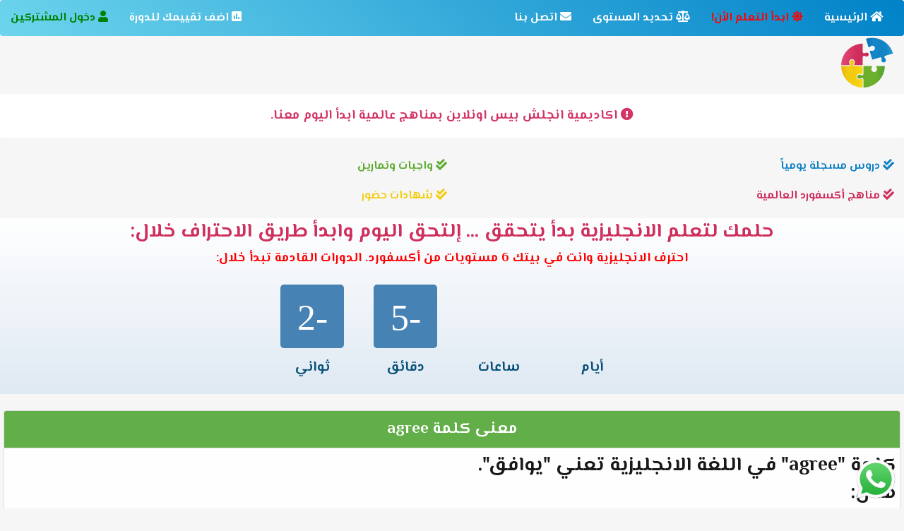

--- FILE ---
content_type: text/html; charset=UTF-8
request_url: https://englishpiece.com/%D9%85%D8%B9%D9%86%D9%89-%D9%83%D9%84%D9%85%D8%A9-agree.html
body_size: 8080
content:


<!DOCTYPE html>

<!--[if lt IE 9 ]> <html lang="ar" dir="rtl" class="no-js ie-old"> <![endif]-->
<!--[if IE 9 ]> <html lang="ar" dir="rtl" class="no-js ie9"> <![endif]-->
<!--[if IE 10 ]> <html lang="ar" dir="rtl" class="no-js ie10"> <![endif]-->
<!--[if (gt IE 10)|!(IE)]><!-->
<html lang="ar" dir="rtl" class="no-js">
<!--<![endif]-->


<!-- 
    
    Developed by:
    - Rami Dabdoub - https://dabdoub.me
    - Monier Mohammad - https://monierafg.com
    
-->

<head>
    
<script async src="https://pagead2.googlesyndication.com/pagead/js/adsbygoogle.js?client=ca-pub-5303792828148283" crossorigin="anonymous" type="fb1831e8715dab6fb3e08dfc-text/javascript"></script>

<script type="fb1831e8715dab6fb3e08dfc-text/javascript" src='https://englishpiece.com//bootstrap-notify.js'></script>
<!-- CSS -->
<link rel="stylesheet" href="//cdn.jsdelivr.net/npm/alertifyjs@1.11.2/build/css/alertify.min.css"/>
<!-- Default theme -->
<link rel="stylesheet" href="//cdn.jsdelivr.net/npm/alertifyjs@1.11.2/build/css/themes/default.min.css"/>
<!-- Semantic UI theme -->
<link rel="stylesheet" href="//cdn.jsdelivr.net/npm/alertifyjs@1.11.2/build/css/themes/semantic.min.css"/>
<!-- Bootstrap theme -->
<link rel="stylesheet" href="//cdn.jsdelivr.net/npm/alertifyjs@1.11.2/build/css/themes/bootstrap.min.css"/>


<script type="fb1831e8715dab6fb3e08dfc-text/javascript">
$(document).ready(function(){
    $.notify("<center><font size='3'><b><font color='red'>ريتاج وليد الطويلعي</font></b>:الدورة ممتازه ورائعه بس لازم بعد الواجب او الاختبار يطلع لنا الاخطاء عشان متتكرر وعشان نفهم غلطنا و نصححه</font></center>");
});
</script>


<meta name="google-site-verification" content="3anFP1Yx-71cyiZaVOYYp1Mc6ilP-aZp1agMNQzGW3o" />

    <meta charset="utf-8" />
    <meta http-equiv="X-UA-Compatible" content="IE=edge" />
    <meta name="viewport" content="width=device-width, initial-scale=1" />
    <meta name="google-site-verification" content="shhHfAwrhEllMhd6WSO9htcafgcr4ZX7IgzD2aKFzQk" />
    <title>معنى كلمة agree</title>
    <meta name="keywords" content="كلمة,agree,في,اللغة,الانجليزية,تعني,يوافق.
مثال:
Scientists,did,not,agree,on,the,actual,cause,of,the,Cancer,." />
    <meta name="description" content="كلمة agree في اللغة الانجليزية تعني يوافق.
مثال:
Scientists did not agree on the actual cause of the Cancer ." />
    <meta name="robots" content="index, follow" />
    <meta name="author" content="أنجلش بيس" />
    <meta name="google-site-verification" content="1PVZXT_PszC-OT9-VknJFe36RZmXl8bpqi1Gdy4W_yA" />
    <link rel="icon" href="https://englishpiece.com//favicon.ico">
    <link href="https://englishpiece.com//en-style.css" rel="stylesheet">
    <link href="https://fonts.googleapis.com/css?family=Montserrat:400,500,600" rel="stylesheet">
    <link href="https://fonts.googleapis.com/css?family=El+Messiri:700" rel="stylesheet">
    <link rel="stylesheet" href="https://maxcdn.bootstrapcdn.com/bootstrap/3.3.7/css/bootstrap.min.css">
    <link href="https://englishpiece.com//bootstrap.min.css" rel="stylesheet">
    <link href="https://englishpiece.com//font-awesome.min.css" rel="stylesheet">
    <link href="https://englishpiece.com//bootstrap-rtl.css" rel="stylesheet" />
    <link href="https://englishpiece.com//base.css" rel="stylesheet">
    <link rel="stylesheet" href="https://use.fontawesome.com/releases/v5.6.3/css/all.css" integrity="sha384-UHRtZLI+pbxtHCWp1t77Bi1L4ZtiqrqD80Kn4Z8NTSRyMA2Fd33n5dQ8lWUE00s/" crossorigin="anonymous">
    <script type="fb1831e8715dab6fb3e08dfc-text/javascript" src='https://englishpiece.com//bootstrap-notify.js'></script>
    <link rel="stylesheet" href="https://cdnjs.cloudflare.com/ajax/libs/animate.css/3.7.2/animate.min.css">

	<style>
* {
  box-sizing: border-box;
  margin: 0;
  padding: 0;
}
html{
    background:#F6F6F6 !important;
}
body{
    background:#F6F6F6 !important;
}

@media screen and (max-width: 800px) {
html{
    background:#F6F6F6 !important;
}
body{
    background:#F6F6F6 !important;
}
}

.float{
	position:fixed;
	width:60px;
	height:60px;
	bottom:10px;
	right:10px;
	color:#FFF;
	border-radius:50px;
	text-align:center;
}

.my-float{
	margin-top:22px;
}

.container {
background:#F6F6F6 !important;
}
.counter {
  display: inline-block;
  font-size: 1.5em;
  list-style-type: none;
  padding: 1em;
  text-transform: uppercase;
}
.counter span {
  display: block;
  font-size: 4.0em;
}

.navbar-default{
border:none;
background: #1282C5;
background: linear-gradient(45deg, #6dd5ed ,#0082c8),linear-gradient(142deg, transparent, white),linear-gradient(108deg, red, transparent);
position:relative;
    z-index:1;
}

.navbar-default .navbar-nav > li > a {
color:#fff;
}

#allcontents{
    direction:rtl;
}
.panel-body{
    direction:rtl;
}
@media screen and (max-width: 800px) {
#myCarousel{
display:none;
}
#myCarousel2{
display:block;
color:red;
text-align:center;
font-size:20px;
background:#2385C3;
border:1px solid #2F89D4;
border-radius:5px;
width:95%;
margin:auto;
}
}

    #note {
font-size:20px;
        position: relative;
        z-index: 6001;
        top: 0;
        left: 0;
        right: 0;
        background: #fde073;
color:#2F89D4;
        text-align: center;
        line-height: 2.5;
        overflow: hidden; 
        -webkit-box-shadow: 0 0 0px black;
        -moz-box-shadow:    0 0 0px black;
        box-shadow:         0 0 0px black;
    }


#supporttext{
font-size:18px;

}
#head{
font-size:20px;
}

.pattern {}

#circular7 {
background-image: linear-gradient(to top, #dfe9f3 0%, white 100%);
}

@media screen and (max-width: 800px) {
.counter{
font-size:12px;
}
#head{
font-size:16px;
}
#supporttext{
font-size:14px;
}
}

.box {
  background: steelblue;
  border-radius: 5px;
  display: inline-block;
  height: 90px;
  width: 90px;
}

@media screen and (max-width: 800px) {
.box {
  background: steelblue;
  border-radius: 5px;
  display: inline-block;
  height: 60px;
  width: 60px;
}
}

.box1 {
  color:#fff;
   background-color:red;
}

.box2 {
    color:#fff;
}

.box3 {
    color:#fff
}

.box4 {
  color:#fff;
}

#days, #minutes, #hours, #seconds{
    font-size:52px;
    font-family:'Comic Sans MS';
}

@media screen and (max-width: 800px) {
#days, #minutes, #hours, #seconds{
    font-size:36px;
}
}

#topside4mobile{
 display:none;   
}

@media screen and (max-width: 800px) {
#logo4mobile{
    display:none;
}
#topside4mobile{
 display:block;   
}
}


@media screen and (max-width: 800px) {
    #note {
font-size:15px;
        position: relative;
        z-index: 6001;
        top: 0;
        left: 0;
        right: 0;
        background: #fde073;
color:#2F89D4;
        text-align: center;
        line-height: 2.5;
        overflow: hidden; 
        -webkit-box-shadow: 0 0 0px black;
        -moz-box-shadow:    0 0 0px black;
        box-shadow:         0 0 0px black;
}
}

    .cssanimations.csstransforms #note {
        -webkit-transform: translateY(-50px);
        -webkit-animation: slideDown 3.0s 1.0s 50 ease forwards;
        -moz-transform:    translateY(-50px);
        -moz-animation:    slideDown 3.0s 1.0s 50 ease forwards;
    }

    #close {
      position: absolute;
      right: 10px;
      top: 9px;
      text-indent: -9999px;
      background: url(/images/close.png);
      height: 16px;
      width: 16px;
      cursor: pointer;
    }
    .cssanimations.csstransforms #close {
      display: none;anasfiroud
    }
    
    @-webkit-keyframes slideDown {
        0%, 100% { -webkit-transform: translateY(-50px); }
        10%, 90% { -webkit-transform: translateY(0px); }
    }
    @-moz-keyframes slideDown {
        0%, 100% { -moz-transform: translateY(-50px); }
        10%, 90% { -moz-transform: translateY(0px); }
    }
.footer {
   position: fixed;
   bottom: 0;
   margin:auto;
   width: 100%;
   text-align: center;
}
.row{
    margin:0px !important;
    background:#F6F6F6 !important;
}
@media screen and (max-width: 800px) {
.row{
    margin-top:-17px !important;
    background:#F6F6F6 !important;
    text-align: justify !important;
}
col-sm-12 col-md-2{
    background:#F6F6F6 !important;
}
col-sm-12 col-md-10{
    background:#F6F6F6 !important;
}
.h2{
    text-decoration: none !important; 
}
}
@media screen and (max-width: 800px) {
.only4pc{
display:none;   
}
}
.only4mobile{
display:none;   
}
@media screen and (max-width: 800px) {
.only4mobile{
display:inline;   
}
}
	</style>

<script type="fb1831e8715dab6fb3e08dfc-text/javascript">
// Set the date we're counting down to
var countDownDate = new Date("Oct 04, 2022 16:00:00").getTime();

// Update the count down every 1 second
var x = setInterval(function() {

  // Get today's date and time
  var now = new Date().getTime();

  // Find the distance between now and the count down date
  var distance = countDownDate - now;

  // Time calculations for days, hours, minutes and seconds
  var days = Math.floor(distance / (1000 * 60 * 60 * 24));
  var hours = Math.floor((distance % (1000 * 60 * 60 * 24)) / (1000 * 60 * 60));
  var minutes = Math.floor((distance % (1000 * 60 * 60)) / (1000 * 60));
  var seconds = Math.floor((distance % (1000 * 60)) / 1000);

  // Display the result in the element with id="demo"
  document.getElementById("days").innerHTML = days ;
  document.getElementById("hours").innerHTML = hours ;
  document.getElementById("minutes").innerHTML = minutes ;
  document.getElementById("seconds").innerHTML = seconds ;

  // If the count down is finished, write some text
  if (distance < 0) {
    clearInterval(x);
    document.getElementById("demo").innerHTML = "EXPIRED";
  }
}, 1000);
</script>


<script type="fb1831e8715dab6fb3e08dfc-text/javascript">
function isNumberKey(evt){
    var charCode = (evt.which) ? evt.which : event.keyCode
    if (charCode > 31 && (charCode < 48 || charCode > 57))
        return false;
    return true;
}    
</script>

    <script type="fb1831e8715dab6fb3e08dfc-text/javascript">
            $('#whatsapp').click(function() {
                var whatsapp_click = whatsapp_click.val();
                $.ajax({
                    url: "whatsapp_click.php",
                    method: "POST",
                    data: {
                        whatsapp_click: whatsapp_click
                    },
                    success: function(data) {
                        $('#result').html(data);
                    }
                });
            });
    </script>
    
<script type="fb1831e8715dab6fb3e08dfc-text/javascript">
  function UpdateRecord(id)
  {
      whatsapp_click = $('#whatsapp_click').val();
      jQuery.ajax({
       type: "POST",
       url: "whatsapp_click.php",
       data: 'whatsapp_click='+whatsapp_click,
       cache: false,
       success: function(response)
       {
       }
     });
 }
</script>


<script id="mcjs" type="fb1831e8715dab6fb3e08dfc-text/javascript">!function(c,h,i,m,p){m=c.createElement(h),p=c.getElementsByTagName(h)[0],m.async=1,m.src=i,p.parentNode.insertBefore(m,p)}(document,"script","https://chimpstatic.com/mcjs-connected/js/users/86cd247844349fc7a7e2dc0f1/6c518186e66a77eabdb76cce7.js");</script>

</head>

<body>
<input type="hidden" value="18.222.48.224" name="whatsapp_click" id="whatsapp_click" />
    


  <script type="fb1831e8715dab6fb3e08dfc-text/javascript">
   close = document.getElementById("close");
   close.addEventListener('click', function() {
     note = document.getElementById("note");
     note.style.display = 'none';
   }, false);
  </script>

    <!--[if lt IE 9]>
        <p class="browserupgrade alert-error">
            You are using an <strong>outdated</strong> browser. Please <a href="https://browsehappy.com/">upgrade your browser</a> to improve your experience.
        </p>
    <![endif]-->


 <nav class="navbar navbar-default" role="navigation">
          <div class="">
		    <!-- Brand and toggle get grouped for better mobile display -->
		    <div class="navbar-header">
		      <button type="button" class="navbar-toggle" data-toggle="collapse" data-target="#navbar-brand-centered">
		        <span class="sr-only">Toggle navigation</span>
		        <span class="icon-bar"></span>
		        <span class="icon-bar"></span>
		        <span class="icon-bar"></span>
		      </button>
		      <div class="navbar-brand navbar-brand-centered" style="background:#F6F6F6;border:none;" id="topside4mobile">
		      <a title="انجلش بيس" href="/"><img alt="انجلش بيس" src="logo.png" style="width:45px;margin-top:-11px;" /></a>
</div>
		    </div>

		    <!-- Collect the nav links, forms, and other content for toggling -->
		    <div class="collapse navbar-collapse" id="navbar-brand-centered">
		      <ul class="nav navbar-nav">
		        <li><a href="/" style="font-size:16px;"><i class="fas fa-home"></i> الرئيسية</a></li>
		        <li><a href="/register_page.php" style="cursor:pointer;font-size:16px; color:red;"><i class="fas fa-sun"></i> ابدأ التعلم الأن!</a></li>

                <li><a style="cursor:pointer;font-size:16px;" href="/Level-Test.php"><i class="fas fa-balance-scale"></i> تحديد المستوى</a></li>


                <li><a style="cursor:pointer;font-size:16px;" href="/contact.php"><i class="fas fa-envelope"></i> اتصل بنا</a></li>
		      </ul>
		      <ul class="nav navbar-nav navbar-right">
		        <li><a href="/add_review.php" style="cursor:pointer;font-size:16px;"><i class="fas fa-poll"></i> اضف تقييمك للدورة</a></li>

		        <li><a href="/login_page.php" style="cursor:pointer;font-size:16px; color:green;"><i class="fas fa-user"></i> دخول المشتركين</a></li>
        
		      </ul>
		    </div><!-- /.navbar-collapse -->
		  </div><!-- /.container-fluid -->
		</nav>
		
		
		
		
		

<div class="row" style="margin-top:-5px !important;margin-bottom:0px !important;">

    <div class="col-sm-12 col-md-2" id="logo4mobile">
<div class="animated tada delay-1s"><center><a title="انجلش بيس" href="/"><img alt="انجلش بيس" src="logo.png" style="width:75px;margin-top:-13px;margin-bottom:5px;float:right;" /></a></center></div>

    </div>

    <div class="col-sm-12 col-md-10">
        
        <div style="float:left; padding-left:7px; padding-top:10px;" class="only4pc">
        </div>

    </div>

</div>


<div class="row" style="margin-top:-15px !important;margin-bottom:3px !important;">
        <div class="only4mobile">
<div class="col-sm-6 col-xs-6" style="border-left:1px solid #fff; text-align:center;display:inline-block;width:50%;font-size:18px; background-color:#6DB02D;color:#fff; padding:3px;"><a style="color:#fff;" href="https://englishpiece.com/Level-Test.php"><span class="fas fa-balance-scale"></span>  حدد مستواك</a></div>
<div class="col-sm-6 col-xs-6" style="text-align:center;display:inline-block;width:50%;font-size:18px; background-color:#6DB02D;color:#fff; padding:3px;"><a style="color:#fff;" href="https://englishpiece.com/login_page.php"><span class="fas fa-user"></span>  دخول الطلاب</a></div>
        </div>
</div>        
        

<!--<div id="external_page_content_displayer"></div>-->



<div id="supporttext" class="alert alert-warning" role="alert" style="direction:rtl;background-color:#fff; border:none;text-align:center;">
<!--<center><font color="#D43465"> <i class="fas fa-exclamation-circle "></i> الدعم الفني متوفر من 8 صباحاً حتى 12 ليلاً... </font></center></div>-->
<center><font color="#D43465"> <i class="fas fa-exclamation-circle "></i>  اكاديمية انجلش بيس اونلاين بمناهج عالمية ابدأ اليوم معنا.  </font></center></div>




<div class="row">

<div class="col-sm-6 col-xs-7" style="font-size:16px; color:#1282C5;padding:7px;right:7px;">
<span class="fa fa-check-double"></span>
دروس مسجلة يومياً
</div>

<div class="col-sm-6 col-xs-5" style="font-size:16px; color:#5EAA2F;padding:7px">
<span class="fa fa-check-double"></span>
واجبات وتمارين
</div>

<div class="col-sm-6 col-xs-7" style="font-size:16px; color:#CE2E5B;padding:7px;right:7px;">
<span class="fa fa-check-double"></span>
مناهج أكسفورد العالمية</div>

<div class="col-sm-6 col-xs-5" style="font-size:16px; color:#F3CD11;padding:7px">
<span class="fa fa-check-double"></span>
شهادات حضور
</div>

</div>

<!--
<script async src="https://pagead2.googlesyndication.com/pagead/js/adsbygoogle.js"></script>
<ins class="adsbygoogle"
     style="display:block"
     data-ad-client="ca-pub-5490728611165282"
     data-ad-slot="4454362514"
     data-ad-format="auto"
     data-full-width-responsive="true"></ins>
<script>
     (adsbygoogle = window.adsbygoogle || []).push({});
</script>
-->

<div id="circular7" class="pattern" style="color:#085078;text-align:center; margin-top:10px">
  <span id="head" style="color:#1283C4;">
  <font size="4" color="#4682B4"> <font size="4" color="red"><b>
      
<h2 style="color:#CF2F5C !important;">
حلمك لتعلم الانجليزية بدأ يتحقق ... إلتحق اليوم وابدأ طريق الاحتراف خلال: 
</h2>      
      
<!--
احترف الانجليزية وانت في بيتك 6 مستويات من أكسفورد. الدورات القادمة تبدأ خلال:

<h2 style="color:#CF2F5C !important;">تنتهي صلاحية كوبونات الخصم عند بدء الدرس الأول او اكتمال العدد. السعر بعد الخصم 150 ريال ﻷي مستوى.</h2>

<h2 style="color:#CF2F5C !important;">تنتهي صلاحية كوبونات الخصم عند بدء الدرس الأول. السعر بعد الخصم 150 ريال ﻷي مستوى ويغلق التفعيل خلال</h2>

<h2 style="color:#CF2F5C !important;">مهلة نهائية لاتمام التسجيل والتفعيل حتى الساعة 2 مساءً. ويغلق التفعيل خلال</h2>

<h2 style="color:#CF2F5C !important;">تفعيل المشتركين مستمر حتى بدء الدرس القادم ... سارع بارسال معلومات السداد لتفعيل حسابكم!</h2>

<h2 style="color:#CF2F5C !important;padding15px;">نتمنى لأعزائنا الطلاب الفائدة والمتعة في هذه الدورة والدورات القادمة ... شكراً لاشتراككم معنا  ... الإدارة.</h2>
-->
<!--
<h2 style="color:#CF2F5C !important;">
احترف الانجليزية وانت في بيتك 6 مستويات من أكسفورد. الدورات القادمة تبدأ خلال:
</h2>
<h2 style="color:#CF2F5C !important;">
بسبب كثرة الطلب تم تمديد الاشتراك والتفعيل وسينتهي خلال:
</h2>

<h2 style="color:#CF2F5C !important;padding15px;">نتمنى لأعزائنا الطلاب الفائدة والمتعة في هذه الدورة والدورات القادمة ... شكراً لاشتراككم معنا  ... الإدارة.</h2>


<h2 style="color:#CF2F5C !important;">حلمك لتعلم الانجليزية بدأ يتحقق ... إلتحق اليوم وابدأ طريق الاحتراف...</h2>

<h2 style="color:#CF2F5C !important;">
حلمك لتعلم الانجليزية بدأ يتحقق ... إلتحق اليوم وابدأ طريق الاحتراف...
</h2>

<h2 style="color:#CF2F5C !important;">الوقت المتبقي لاتمام التسجيل والتفعيل حتى الساعة 2 مساءً. ويغلق التفعيل خلال</h2>

<h2 style="color:#CF2F5C !important;">
حلمك لتعلم الانجليزية بدأ يتحقق ... إلتحق اليوم وابدأ طريق الاحتراف... يغلق التسجيل خلال:
</h2>


<h2 style="color:#CF2F5C !important;padding15px;">نتمنى لأعزائنا الطلاب الفائدة والمتعة في هذه الدورة والدورات القادمة ... شكراً لاشتراككم معنا  ... الإدارة.</h2>

-->

احترف الانجليزية وانت في بيتك 6 مستويات من أكسفورد. الدورات القادمة تبدأ خلال:



  </b></font></font></span>
  <ul>
    <li class="counter"><p class="animated fadeInRightBig delay-3s"><span id="days" class="box1 box" ></span></p>أيام</li>
    <li class="counter"><p class="animated fadeInUpBig delay-2s"><span id="hours" class="box2 box"></span></p>ساعات</li>
    <li class="counter"><p class="animated fadeInUpBig delay-1s"><span id="minutes" class="box3 box"></span></p>دقائق</li>
    <li class="counter"><p class="animated fadeInLeftBig delay-0s"><span id="seconds" class="box4 box"></span></p>ثواني</li>
  </ul>
</div>
<div style="background:#F6F6F6 !important;">&nbsp;</div>


<style>
.whatsapp {
  animation: animationName_2501 11s ease-in-out infinite;
  transform-origin: 50% 50%;
}

@keyframes animationName_2501 {
  0% {  transform: scale(1) }
  1.13636% {  transform:scale(.9) rotate(-8deg) }
  2.27273% {  transform:scale(.9) rotate(-8deg) }
  3.40909% {  transform:scale(1.3) rotate(8deg) }
  4.54545% {  transform:scale(1.3) rotate(-8deg) }
  5.68182% {  transform:scale(1.3) rotate(8deg) }
  6.81818% {  transform:scale(1.3) rotate(-8deg) }
  7.95455% {  transform:scale(1.3) rotate(8deg) }
  9.09091% {  transform:scale(1) rotate(0) }
  100% {  transform:scale(1) rotate(0) }
}
</style>

<a href="#" class="float" style="z-index: 9999;">
<i><img class="whatsapp" id="whatsapp" src="/64-whatsapp.png" onclick="if (!window.__cfRLUnblockHandlers) return false; window.open('https://api.whatsapp.com/send?phone=966591200151','_blank');UpdateRecord(1);" style="width:56px;" data-cf-modified-fb1831e8715dab6fb3e08dfc-=""></i>
</a>

<div class="footer"></div>


<div id="wrapper" class="container">
   <div class="panel panel-default">
      <div class="panel-heading" style="background-color:#52A635; color:#fff;">
<h1>معنى كلمة agree</h1>
</div>

<h2 style="color:#000 !important;text-align:right; padding:5px;">كلمة "agree" في اللغة الانجليزية تعني "يوافق".<br />
مثال:<br />
Scientists did not agree on the actual cause of the Cancer .</h2>


<center>
<p class="animated infinite headShake delay-0s duration-0s">
<font color="#D43465" size="4">
لدينا قناة على اليوتوب مجانية لتعلم الانجليزية 
<a href="https://www.youtube.com/channel/UCuCBoPj-fBjayvfJovo4BwQ">اضغط هنا للدخول للقناة</a>
تبدأ من الأحرف الانجليزية وحتى الاحتراف 
شاهد الدرس الأول:
<iframe width="100%" height="315" src="https://www.youtube.com/embed/8r4UDBCU73o" frameborder="0" allow="accelerometer; autoplay; clipboard-write; encrypted-media; gyroscope; picture-in-picture" allowfullscreen></iframe>
</font>
</p>
</center>


<br />
<br />


<h3>
الكلمات أو المفردات تعد أحد الأساسيات لأي لغة، أي أن الشخص ليتمكن من تحدث لغة يلزمه معرفة مجموعة من المفردات بالإضافة إلى القواعد والتي من خلالها يستطيع استخدام المفردات لتكوين الجمل لفظاً أو كتابةً. وبما أن الكلمات تعتبر العنصر الأساسي لتعلم أي لغة فإن حفظ هذه الكلمات يشكل أهمية كبيرة للمتعلم لأن النسيان يعتبر طبيعي لأي شخص. لهذا فإن اتباع استراتيجية لحفظ الكلمات يسهل للمتعلم حفظ الكلمات واستحضارها في أي وقت يحتاجها لأنشاء جملة معينة.
<br />
أولاً تكرار حفظ الكلمات يساعد على عدم نسيانها، حيث أن نسبة نسيان الكلمة تقل في كل مرة يكرر الشخص عملية الحفظ.
<br />
ثانياً معرفة نطق الكلمات بشكل صحيح، وتكرار نطقها أيضاً بشكل صحيح يعد من أهم عوام حفظ الكلمات وهي المهارة الأساسية لتعلم القراءة بالشكل السليم. 
<br />
ثالثاً تحديد مجموعة من المفردات اللتي سيحتاجها متعلم اللغة من استخدامها مستقبلاً، فمع وجود أكثر من مليون كلمة في اللغة الإنجليزية والتي يعتبر أمر مستحيل لأي شخص حفظ ونطق ومراجعة هذا الكم الهائل من المفردات يعتبر تحديد مجموعة من أهم المفردات اللتي يحتاجها الشخص لتعلم اللغة الإنجليزية سبب رئيسي لتوفير الوقت والجهد في كلمات يحتاجها أو يمكن أن يحتاجها المتعلم وعدم إضاعة وتشتيت الجهد في تعلم مفردات نادراً أو ربما لا تستخدم في وقتنا الحاضر، وأيضاً يستحيل تقييم أو تصنيف استخدام المفردة من قبل المتعلم أو أي شخص غير متخصص، لذا في هذه الخدمة نحن نوفر لك أهم المفردات المستخدمة في اللغة الإنجليزية والتي تم تصنيفها من قبل خبراء مختصين في اللغة الإنجليزية. 
</h3>


<br />
<br />

<font color="blue">معاني كلمات قد تهمك:</font>
<br />
-
<a href="/معنى-كلمة-careful.html">معنى كلمة
careful</a>
<br />
-
<a href="/معنى-كلمة-boyfriend.html">معنى كلمة
boyfriend</a>
<br />
-
<a href="/معنى-كلمة-clothes.html">معنى كلمة
clothes</a>
<br />
-
<a href="/معنى-كلمة-efficiency.html">معنى كلمة
efficiency</a>
<br />
-
<a href="/معنى-كلمة-arrive.html">معنى كلمة
arrive</a>
<br />
-
<a href="/معنى-كلمة-little.html">معنى كلمة
little</a>
<br />
-
<a href="/معنى-كلمة-jam.html">معنى كلمة
jam</a>
<br />
-
<a href="/معنى-كلمة-ear.html">معنى كلمة
ear</a>
<br />
-
<a href="/معنى-كلمة-baseball.html">معنى كلمة
baseball</a>
<br />
-
<a href="/معنى-كلمة-consultant.html">معنى كلمة
consultant</a>
<br />
      </div>

</div>
</div>

<br />
<br />

<script src="//ajax.googleapis.com/ajax/libs/jquery/1.10.2/jquery.min.js" type="fb1831e8715dab6fb3e08dfc-text/javascript"></script>
<!--
<script src="//cdnjs.cloudflare.com/ajax/libs/jquery-form-validator/2.3.26/jquery.form-validator.min.js"></script>
<script>
  $.validate({
    modules : 'location, date, security, file',
    onModulesLoaded : function() {
      $('#country').suggestCountry();
    }
  });
  // Restrict presentation length
  $('#presentation').restrictLength( $('#pres-max-length') );
</script>
-->

  <script src="https://maxcdn.bootstrapcdn.com/bootstrap/3.3.7/js/bootstrap.min.js" type="fb1831e8715dab6fb3e08dfc-text/javascript"></script>

<script src="https://code.responsivevoice.org/responsivevoice.js?key=sIPxDq2N" type="fb1831e8715dab6fb3e08dfc-text/javascript"></script>


<center>جميع الحقوق محفوظة لأكاديمية انجلش بيس &copy; 2022 </center>
<center>
خدماتنا الاخرى: 
<a href="https://bab9.com/%D8%A7%D9%84%D8%AD%D8%B1%D9%88%D9%81-%D8%A7%D9%84%D8%A7%D9%86%D8%AC%D9%84%D9%8A%D8%B2%D9%8A%D8%A9" target="_blank">الحروف الانجليزية</a>
</center>
<script src="/cdn-cgi/scripts/7d0fa10a/cloudflare-static/rocket-loader.min.js" data-cf-settings="fb1831e8715dab6fb3e08dfc-|49" defer></script></body>
</html>

--- FILE ---
content_type: text/html; charset=utf-8
request_url: https://www.google.com/recaptcha/api2/aframe
body_size: 264
content:
<!DOCTYPE HTML><html><head><meta http-equiv="content-type" content="text/html; charset=UTF-8"></head><body><script nonce="gCybSd1wujr5v0q61UhhHA">/** Anti-fraud and anti-abuse applications only. See google.com/recaptcha */ try{var clients={'sodar':'https://pagead2.googlesyndication.com/pagead/sodar?'};window.addEventListener("message",function(a){try{if(a.source===window.parent){var b=JSON.parse(a.data);var c=clients[b['id']];if(c){var d=document.createElement('img');d.src=c+b['params']+'&rc='+(localStorage.getItem("rc::a")?sessionStorage.getItem("rc::b"):"");window.document.body.appendChild(d);sessionStorage.setItem("rc::e",parseInt(sessionStorage.getItem("rc::e")||0)+1);localStorage.setItem("rc::h",'1769069041504');}}}catch(b){}});window.parent.postMessage("_grecaptcha_ready", "*");}catch(b){}</script></body></html>

--- FILE ---
content_type: text/css
request_url: https://englishpiece.com//base.css
body_size: 8832
content:
@charset "utf-8";html{margin:0;padding:0;height:100%;}
body{font-family:"El Messiri", "Montserrat", "Helvetica Neue", Helvetica, Arial, sans-serif;font-size:13px;line-height:1.8;background-color:#fff;color:#384047;font-weight:500;position:relative;padding:0;width:100%;min-height:100vh;overflow-x:hidden;direction:rtl;-webkit-overflow-scrolling:touch;-moz-overflow-scrolling:touch;-ms-overflow-scrolling:touch;-o-overflow-scrolling:touch;overflow-scrolling:touch;-webkit-font-kerning:auto;-moz-font-kerning:auto;font-kerning:auto;-o-font-kerning:auto;}
body.preloader-active{overflow-y:hidden;-ms-touch-action:none;}
.no-js body.preloader-active{overflow-y:auto;-ms-touch-action:auto;}
*{font-family:inherit;}
@-ms-viewport{width:device-width;}
@-o-viewport{width:device-width;}
@viewport{width:device-width;}
body,
input,
textarea{text-rendering:optimizeLegibility;-webkit-font-smoothing:antialiased;-moz-osx-font-smoothing:grayscale;}
::selection{background-color:#000;color:#fff;text-shadow:none;}
::-moz-selection{background-color:#000;color:#fff;text-shadow:none;}
::-webkit-selection{background-color:#000;color:#fff;text-shadow:none;}
*,
*:focus,
*:active,
a:link,
a:hover,
a:visited{text-decoration:none;outline:none !important;outline-offset:0 !important;}
a{color:#314555;}
a:hover,
a:focus{color:#26cc71;text-decoration:none;}
a,
button,
[role="button"],
input[type="button"],
input[type="submit"],
input[type="reset"]{cursor:pointer;}
a,
button,
.btn,
.form-control{text-decoration:none;-webkit-transition:all 400ms linear 0ms;-ms-transition:all 400ms linear 0ms;-o-transition:all 400ms linear 0ms;transition:all 400ms linear 0ms;}
select,
button,
[role="button"],
input[type="button"],
input[type="submit"],
input[type="reset"]{-webkit-user-select:none;-moz-user-select:none;-ms-user-select:none;user-select:none;}
input:-webkit-autofill{-webkit-box-shadow:0 0 0px 1000px #f7f7f7 inset;}
input[type="number"]::-webkit-inner-spin-button,
input[type="number"]::-webkit-outer-spin-button{-webkit-appearance:none;-moz-appearance:none;appearance:none;margin:0;}
input[type="search"]{outline:0;}
input[type="search"]::-webkit-search-decoration,
input[type="search"]::-webkit-search-cancel-button,
input[type="search"]::-webkit-search-results-button,
input[type="search"]::-webkit-search-results-decoration{display:none;}
h1,
h2,
h3,
h4,
h5,
h6,
.h1,
.h2,
.h3,
.h4,
.h5,
.h6{display:block;line-height:1.4;font-weight:400;margin:0;text-rendering:optimizeLegibility;}
h1{font-size:36px;}
h2{font-size:28px;}
h3{font-size:20px;}
h4{font-size:18px;}
h5{font-size:16px;}
h6{font-size:14px;}
.h1{font-size:36px;}
.h2{font-size:28px;}
.h3{font-size:20px;}
.h4{font-size:18px;}
.h5{font-size:16px;}
.h6{font-size:14px;}
b,
strong{font-weight:bold;}
ul,
ol{padding:0;margin:0;list-style:none;}
img{display:inline-block;max-width:100%;height:auto;-ms-interpolation-mode:bicubic;-webkit-user-select:none;-moz-user-select:none;-ms-user-select:none;user-select:none;}
img::selection,
img::-webkit-selection,
img::-moz-selection{background:transparent;}
figure{display:block;padding:0;margin:0;overflow:hidden;position:relative;}
iframe{border:none;}
video,
audio{width:100%;height:auto;}
section{position:relative;}
label{font-weight:normal;}
.panel{margin:0;}
.font-10{font-size:10px !important;}
.font-11{font-size:11px !important;}
.font-12{font-size:12px !important;}
.font-13{font-size:13px !important;}
.font-14{font-size:14px !important;}
.font-15{font-size:15px !important;}
.font-16{font-size:16px !important;}
.font-18{font-size:18px !important;}
.font-22{font-size:22px !important;}
.font-24{font-size:24px !important;}
.font-26{font-size:26px !important;}
.font-28{font-size:28px !important;}
.font-30{font-size:30px !important;}
.font-32{font-size:32px !important;}
.font-34{font-size:34px !important;}
.font-36{font-size:36px !important;}
.font-38{font-size:38px !important;}
.font-40{font-size:40px !important;}
@media (min-width:768px){.font-sm-10{font-size:10px !important;}
.font-sm-11{font-size:11px !important;}
.font-sm-12{font-size:12px !important;}
.font-sm-13{font-size:13px !important;}
.font-sm-14{font-size:14px !important;}
.font-sm-15{font-size:15px !important;}
.font-sm-16{font-size:16px !important;}
.font-sm-18{font-size:18px !important;}
.font-sm-22{font-size:22px !important;}
.font-sm-24{font-size:24px !important;}
.font-sm-26{font-size:26px !important;}
.font-sm-28{font-size:28px !important;}
.font-sm-30{font-size:30px !important;}
.font-sm-32{font-size:32px !important;}
.font-sm-34{font-size:34px !important;}
.font-sm-36{font-size:36px !important;}
.font-sm-38{font-size:38px !important;}
.font-sm-40{font-size:40px !important;}
}
@media (min-width:992px){.font-md-10{font-size:10px !important;}
.font-md-11{font-size:11px !important;}
.font-md-12{font-size:12px !important;}
.font-md-13{font-size:13px !important;}
.font-md-14{font-size:14px !important;}
.font-md-15{font-size:15px !important;}
.font-md-16{font-size:16px !important;}
.font-md-18{font-size:18px !important;}
.font-md-22{font-size:22px !important;}
.font-md-24{font-size:24px !important;}
.font-md-26{font-size:26px !important;}
.font-md-28{font-size:28px !important;}
.font-md-30{font-size:30px !important;}
.font-md-32{font-size:32px !important;}
.font-md-34{font-size:34px !important;}
.font-md-36{font-size:36px !important;}
.font-md-38{font-size:38px !important;}
.font-md-40{font-size:40px !important;}
}
@media (min-width:1200px){.font-lg-10{font-size:10px !important;}
.font-lg-11{font-size:11px !important;}
.font-lg-12{font-size:12px !important;}
.font-lg-13{font-size:13px !important;}
.font-lg-14{font-size:14px !important;}
.font-lg-15{font-size:15px !important;}
.font-lg-16{font-size:16px !important;}
.font-lg-18{font-size:18px !important;}
.font-lg-22{font-size:22px !important;}
.font-lg-24{font-size:24px !important;}
.font-lg-26{font-size:26px !important;}
.font-lg-28{font-size:28px !important;}
.font-lg-30{font-size:30px !important;}
.font-lg-32{font-size:32px !important;}
.font-lg-34{font-size:34px !important;}
.font-lg-36{font-size:36px !important;}
.font-lg-38{font-size:38px !important;}
.font-lg-40{font-size:40px !important;}
}
.p-0{padding:0 !important;}
.p-5{padding:5px !important;}
.p-10{padding:10px !important;}
.p-15{padding:15px !important;}
.p-20{padding:20px !important;}
.p-30{padding:25px !important;}
.p-40{padding:30px !important;}
@media (min-width:768px){.p-sm-0{padding:0 !important;}
.p-sm-5{padding:5px !important;}
.p-sm-10{padding:10px !important;}
.p-sm-15{padding:15px !important;}
.p-sm-20{padding:20px !important;}
.p-sm-30{padding:25px !important;}
.p-sm-40{padding:30px !important;}
}
@media (min-width:992px){.p-md-0{padding:0 !important;}
.p-md-5{padding:5px !important;}
.p-md-10{padding:10px !important;}
.p-md-15{padding:15px !important;}
.p-md-20{padding:20px !important;}
.p-md-30{padding:25px !important;}
.p-md-40{padding:30px !important;}
}
@media (min-width:1200px){.p-lg-0{padding:0 !important;}
.p-lg-5{padding:5px !important;}
.p-lg-10{padding:10px !important;}
.p-lg-15{padding:15px !important;}
.p-lg-20{padding:20px !important;}
.p-lg-30{padding:25px !important;}
.p-lg-40{padding:30px !important;}
}
.pt-0{padding-top:0 !important;}
.pt-5{padding-top:5px !important;}
.pt-10{padding-top:10px !important;}
.pt-15{padding-top:15px !important;}
.pt-20{padding-top:20px !important;}
.pt-30{padding-top:30px !important;}
.pt-40{padding-top:40px !important;}
.pt-50{padding-top:50px !important;}
.pt-60{padding-top:60px !important;}
.pt-70{padding-top:70px !important;}
.pt-80{padding-top:80px !important;}
.pt-90{padding-top:90px !important;}
.pt-100{padding-top:100px !important;}
@media (min-width:768px){.pt-sm-0{padding-top:0 !important;}
.pt-sm-5{padding-top:5px !important;}
.pt-sm-10{padding-top:10px !important;}
.pt-sm-15{padding-top:15px !important;}
.pt-sm-20{padding-top:20px !important;}
.pt-sm-30{padding-top:30px !important;}
.pt-sm-40{padding-top:40px !important;}
.pt-sm-50{padding-top:50px !important;}
.pt-sm-60{padding-top:60px !important;}
.pt-sm-70{padding-top:70px !important;}
.pt-sm-80{padding-top:80px !important;}
.pt-sm-90{padding-top:90px !important;}
.pt-sm-100{padding-top:100px !important;}
}
@media (min-width:992px){.pt-md-0{padding-top:0 !important;}
.pt-md-5{padding-top:5px !important;}
.pt-md-10{padding-top:10px !important;}
.pt-md-15{padding-top:15px !important;}
.pt-md-20{padding-top:20px !important;}
.pt-md-30{padding-top:30px !important;}
.pt-md-40{padding-top:40px !important;}
.pt-md-50{padding-top:50px !important;}
.pt-md-60{padding-top:60px !important;}
.pt-md-70{padding-top:70px !important;}
.pt-md-80{padding-top:80px !important;}
.pt-md-90{padding-top:90px !important;}
.pt-md-100{padding-top:100px !important;}
}
@media (min-width:1200px){.pt-lg-0{padding-top:0 !important;}
.pt-lg-5{padding-top:5px !important;}
.pt-lg-10{padding-top:10px !important;}
.pt-lg-15{padding-top:15px !important;}
.pt-lg-20{padding-top:20px !important;}
.pt-lg-30{padding-top:30px !important;}
.pt-lg-40{padding-top:40px !important;}
.pt-lg-50{padding-top:50px !important;}
.pt-lg-60{padding-top:60px !important;}
.pt-lg-70{padding-top:70px !important;}
.pt-lg-80{padding-top:80px !important;}
.pt-lg-90{padding-top:90px !important;}
.pt-lg-100{padding-top:100px !important;}
}
.pb-0{padding-bottom:0 !important;}
.pb-5{padding-bottom:5px !important;}
.pb-10{padding-bottom:10px !important;}
.pb-15{padding-bottom:15px !important;}
.pb-20{padding-bottom:20px !important;}
.pb-30{padding-bottom:30px !important;}
.pb-40{padding-bottom:40px !important;}
.pb-50{padding-bottom:50px !important;}
.pb-60{padding-bottom:60px !important;}
.pb-70{padding-bottom:70px !important;}
.pb-80{padding-bottom:80px !important;}
.pb-90{padding-bottom:90px !important;}
.pb-100{padding-bottom:100px !important;}
@media (min-width:768px){.pb-sm-0{padding-bottom:0 !important;}
.pb-sm-5{padding-bottom:5px !important;}
.pb-sm-10{padding-bottom:10px !important;}
.pb-sm-15{padding-bottom:15px !important;}
.pb-sm-20{padding-bottom:20px !important;}
.pb-sm-30{padding-bottom:30px !important;}
.pb-sm-40{padding-bottom:40px !important;}
.pb-sm-50{padding-bottom:50px !important;}
.pb-sm-60{padding-bottom:60px !important;}
.pb-sm-70{padding-bottom:70px !important;}
.pb-sm-80{padding-bottom:80px !important;}
.pb-sm-90{padding-bottom:90px !important;}
.pb-sm-100{padding-bottom:100px !important;}
}
@media (min-width:992px){.pb-md-0{padding-bottom:0 !important;}
.pb-md-5{padding-bottom:5px !important;}
.pb-md-10{padding-bottom:10px !important;}
.pb-md-15{padding-bottom:15px !important;}
.pb-md-20{padding-bottom:20px !important;}
.pb-md-30{padding-bottom:30px !important;}
.pb-md-40{padding-bottom:40px !important;}
.pb-md-50{padding-bottom:50px !important;}
.pb-md-60{padding-bottom:60px !important;}
.pb-md-70{padding-bottom:70px !important;}
.pb-md-80{padding-bottom:80px !important;}
.pb-md-90{padding-bottom:90px !important;}
.pb-md-100{padding-bottom:100px !important;}
}
@media (min-width:1200px){.pb-lg-0{padding-bottom:0 !important;}
.pb-lg-5{padding-bottom:5px !important;}
.pb-lg-10{padding-bottom:10px !important;}
.pb-lg-15{padding-bottom:15px !important;}
.pb-lg-20{padding-bottom:20px !important;}
.pb-lg-30{padding-bottom:30px !important;}
.pb-lg-40{padding-bottom:40px !important;}
.pb-lg-50{padding-bottom:50px !important;}
.pb-lg-60{padding-bottom:60px !important;}
.pb-lg-70{padding-bottom:70px !important;}
.pb-lg-80{padding-bottom:80px !important;}
.pb-lg-90{padding-bottom:90px !important;}
.pb-lg-100{padding-bottom:100px !important;}
}
.pl-0{padding-left:0 !important;}
.pl-5{padding-left:5px !important;}
.pl-10{padding-left:10px !important;}
.pl-15{padding-left:15px !important;}
.pl-20{padding-left:20px !important;}
.pl-30{padding-left:30px !important;}
.pl-40{padding-left:40px !important;}
.pl-50{padding-left:50px !important;}
.pl-60{padding-left:60px !important;}
.pl-70{padding-left:70px !important;}
.pl-80{padding-left:80px !important;}
.pl-90{padding-left:90px !important;}
.pl-100{padding-left:100px !important;}
@media (min-width:768px){.pl-sm-0{padding-left:0 !important;}
.pl-sm-5{padding-left:5px !important;}
.pl-sm-10{padding-left:10px !important;}
.pl-sm-15{padding-left:15px !important;}
.pl-sm-20{padding-left:20px !important;}
.pl-sm-30{padding-left:30px !important;}
.pl-sm-40{padding-left:40px !important;}
.pl-sm-50{padding-left:50px !important;}
.pl-sm-60{padding-left:60px !important;}
.pl-sm-70{padding-left:70px !important;}
.pl-sm-80{padding-left:80px !important;}
.pl-sm-90{padding-left:90px !important;}
.pl-sm-100{padding-left:100px !important;}
}
@media (min-width:992px){.pl-md-0{padding-left:0 !important;}
.pl-md-5{padding-left:5px !important;}
.pl-md-10{padding-left:10px !important;}
.pl-md-15{padding-left:15px !important;}
.pl-md-20{padding-left:20px !important;}
.pl-md-30{padding-left:30px !important;}
.pl-md-40{padding-left:40px !important;}
.pl-md-50{padding-left:50px !important;}
.pl-md-60{padding-left:60px !important;}
.pl-md-70{padding-left:70px !important;}
.pl-md-80{padding-left:80px !important;}
.pl-md-90{padding-left:90px !important;}
.pl-md-100{padding-left:100px !important;}
}
@media (min-width:1200px){.pl-lg-0{padding-left:0 !important;}
.pl-lg-5{padding-left:5px !important;}
.pl-lg-10{padding-left:10px !important;}
.pl-lg-15{padding-left:15px !important;}
.pl-lg-20{padding-left:20px !important;}
.pl-lg-30{padding-left:30px !important;}
.pl-lg-40{padding-left:40px !important;}
.pl-lg-50{padding-left:50px !important;}
.pl-lg-60{padding-left:60px !important;}
.pl-lg-70{padding-left:70px !important;}
.pl-lg-80{padding-left:80px !important;}
.pl-lg-90{padding-left:90px !important;}
.pl-lg-100{padding-left:100px !important;}
}
.pr-0{padding-right:0 !important;}
.pr-5{padding-right:5px !important;}
.pr-10{padding-right:10px !important;}
.pr-15{padding-right:15px !important;}
.pr-20{padding-right:20px !important;}
.pr-30{padding-right:30px !important;}
.pr-40{padding-right:40px !important;}
.pr-50{padding-right:50px !important;}
.pr-60{padding-right:60px !important;}
.pr-70{padding-right:70px !important;}
.pr-80{padding-right:80px !important;}
.pr-90{padding-right:90px !important;}
.pr-100{padding-right:100px !important;}
@media (min-width:768px){.pr-sm-0{padding-right:0 !important;}
.pr-sm-5{padding-right:5px !important;}
.pr-sm-10{padding-right:10px !important;}
.pr-sm-15{padding-right:15px !important;}
.pr-sm-20{padding-right:20px !important;}
.pr-sm-30{padding-right:30px !important;}
.pr-sm-40{padding-right:40px !important;}
.pr-sm-50{padding-right:50px !important;}
.pr-sm-60{padding-right:60px !important;}
.pr-sm-70{padding-right:70px !important;}
.pr-sm-80{padding-right:80px !important;}
.pr-sm-90{padding-right:90px !important;}
.pr-sm-100{padding-right:100px !important;}
}
@media (min-width:992px){.pr-md-0{padding-right:0 !important;}
.pr-md-5{padding-right:5px !important;}
.pr-md-10{padding-right:10px !important;}
.pr-md-15{padding-right:15px !important;}
.pr-md-20{padding-right:20px !important;}
.pr-md-30{padding-right:30px !important;}
.pr-md-40{padding-right:40px !important;}
.pr-md-50{padding-right:50px !important;}
.pr-md-60{padding-right:60px !important;}
.pr-md-70{padding-right:70px !important;}
.pr-md-80{padding-right:80px !important;}
.pr-md-90{padding-right:90px !important;}
.pr-md-100{padding-right:100px !important;}
}
@media (min-width:1200px){.pr-lg-0{padding-right:0 !important;}
.pr-lg-5{padding-right:5px !important;}
.pr-lg-10{padding-right:10px !important;}
.pr-lg-15{padding-right:15px !important;}
.pr-lg-20{padding-right:20px !important;}
.pr-lg-30{padding-right:25px !important;}
.pr-lg-40{padding-right:30px !important;}
}
.ptb-0{padding-top:0 !important;padding-bottom:0 !important;}
.ptb-5{padding-top:5px !important;padding-bottom:5px !important;}
.ptb-10{padding-top:10px !important;padding-bottom:10px !important;}
.ptb-15{padding-top:15px !important;padding-bottom:15px !important;}
.ptb-20{padding-top:20px !important;padding-bottom:20px !important;}
.ptb-30{padding-top:30px !important;padding-bottom:30px !important;}
.ptb-40{padding-top:40px !important;padding-bottom:40px !important;}
.ptb-50{padding-top:50px !important;padding-bottom:50px !important;}
.ptb-60{padding-top:60px !important;padding-bottom:60px !important;}
.ptb-70{padding-top:70px !important;padding-bottom:70px !important;}
.ptb-80{padding-top:80px !important;padding-bottom:80px !important;}
.ptb-90{padding-top:90px !important;padding-bottom:90px !important;}
.ptb-100{padding-top:100px !important;padding-bottom:100px !important;}
@media (min-width:768px){.ptb-sm-0{padding-top:0 !important;padding-bottom:0 !important;}
.ptb-sm-5{padding-top:5px !important;padding-bottom:5px !important;}
.ptb-sm-10{padding-top:10px !important;padding-bottom:10px !important;}
.ptb-sm-15{padding-top:15px !important;padding-bottom:15px !important;}
.ptb-sm-20{padding-top:20px !important;padding-bottom:20px !important;}
.ptb-sm-30{padding-top:30px !important;padding-bottom:30px !important;}
.ptb-sm-40{padding-top:40px !important;padding-bottom:40px !important;}
.ptb-sm-50{padding-top:50px !important;padding-bottom:50px !important;}
.ptb-sm-60{padding-top:60px !important;padding-bottom:60px !important;}
.ptb-sm-70{padding-top:70px !important;padding-bottom:70px !important;}
.ptb-sm-80{padding-top:80px !important;padding-bottom:80px !important;}
.ptb-sm-90{padding-top:90px !important;padding-bottom:90px !important;}
.ptb-sm-100{padding-top:100px !important;padding-bottom:100px !important;}
}
@media (min-width:992px){.ptb-md-0{padding-top:0 !important;padding-bottom:0 !important;}
.ptb-md-5{padding-top:5px !important;padding-bottom:5px !important;}
.ptb-md-10{padding-top:10px !important;padding-bottom:10px !important;}
.ptb-md-15{padding-top:15px !important;padding-bottom:15px !important;}
.ptb-md-20{padding-top:20px !important;padding-bottom:20px !important;}
.ptb-md-30{padding-top:30px !important;padding-bottom:30px !important;}
.ptb-md-40{padding-top:40px !important;padding-bottom:40px !important;}
.ptb-md-50{padding-top:50px !important;padding-bottom:50px !important;}
.ptb-md-60{padding-top:60px !important;padding-bottom:60px !important;}
.ptb-md-70{padding-top:70px !important;padding-bottom:70px !important;}
.ptb-md-80{padding-top:80px !important;padding-bottom:80px !important;}
.ptb-md-90{padding-top:90px !important;padding-bottom:90px !important;}
.ptb-md-100{padding-top:100px !important;padding-bottom:100px !important;}
}
@media (min-width:1200px){.ptb-lg-0{padding-top:0 !important;padding-bottom:0 !important;}
.ptb-lg-5{padding-top:5px !important;padding-bottom:5px !important;}
.ptb-lg-10{padding-top:10px !important;padding-bottom:10px !important;}
.ptb-lg-15{padding-top:15px !important;padding-bottom:15px !important;}
.ptb-lg-20{padding-top:20px !important;padding-bottom:20px !important;}
.ptb-lg-30{padding-top:30px !important;padding-bottom:30px !important;}
.ptb-lg-40{padding-top:40px !important;padding-bottom:40px !important;}
.ptb-lg-50{padding-top:50px !important;padding-bottom:50px !important;}
.ptb-lg-60{padding-top:60px !important;padding-bottom:60px !important;}
.ptb-lg-70{padding-top:70px !important;padding-bottom:70px !important;}
.ptb-lg-80{padding-top:80px !important;padding-bottom:80px !important;}
.ptb-lg-90{padding-top:90px !important;padding-bottom:90px !important;}
.ptb-lg-100{padding-top:100px !important;padding-bottom:100px !important;}
}
.prl-0{padding-right:0 !important;padding-left:0 !important;}
.prl-5{padding-right:5px !important;padding-left:5px !important;}
.prl-10{padding-right:10px !important;padding-left:10px !important;}
.prl-15{padding-right:15px !important;padding-left:15px !important;}
.prl-20{padding-right:20px !important;padding-left:20px !important;}
.prl-30{padding-right:30px !important;padding-left:30px !important;}
.prl-40{padding-right:40px !important;padding-left:40px !important;}
@media (min-width:768px){.prl-sm-0{padding-right:0 !important;padding-left:0 !important;}
.prl-sm-5{padding-right:5px !important;padding-left:5px !important;}
.prl-sm-10{padding-right:10px !important;padding-left:10px !important;}
.prl-sm-15{padding-right:15px !important;padding-left:15px !important;}
.prl-sm-20{padding-right:20px !important;padding-left:20px !important;}
.prl-sm-30{padding-right:30px !important;padding-left:30px !important;}
.prl-sm-40{padding-right:40px !important;padding-left:40px !important;}
}
@media (min-width:992px){.prl-md-0{padding-right:0 !important;padding-left:0 !important;}
.prl-md-5{padding-right:5px !important;padding-left:5px !important;}
.prl-md-10{padding-right:10px !important;padding-left:10px !important;}
.prl-md-15{padding-right:15px !important;padding-left:15px !important;}
.prl-md-20{padding-right:20px !important;padding-left:20px !important;}
.prl-md-30{padding-right:30px !important;padding-left:30px !important;}
.prl-md-40{padding-right:40px !important;padding-left:40px !important;}
}
@media (min-width:1200px){.prl-lg-0{padding-right:0 !important;padding-left:0 !important;}
.prl-lg-5{padding-right:5px !important;padding-left:5px !important;}
.prl-lg-10{padding-right:10px !important;padding-left:10px !important;}
.prl-lg-15{padding-right:15px !important;padding-left:15px !important;}
.prl-lg-20{padding-right:20px !important;padding-left:20px !important;}
.prl-lg-30{padding-right:30px !important;padding-left:30px !important;}
.prl-lg-40{padding-right:40px !important;padding-left:40px !important;}
}
.m-0{margin:0 !important;}
.m-5{margin:5px !important;}
.m-10{margin:10px !important;}
.m-15{margin:15px !important;}
.m-20{margin:20px !important;}
.m-30{margin:30px !important;}
.m-40{margin:30px !important;}
@media (min-width:768px){.m-sm-0{margin:0 !important;}
.m-sm-5{margin:5px !important;}
.m-sm-10{margin:10px !important;}
.m-sm-15{margin:15px !important;}
.m-sm-20{margin:20px !important;}
.m-sm-30{margin:30px !important;}
.m-sm-40{margin:30px !important;}
}
@media (min-width:992px){.m-md-0{margin:0 !important;}
.m-md-5{margin:5px !important;}
.m-md-10{margin:10px !important;}
.m-md-15{margin:15px !important;}
.m-md-20{margin:20px !important;}
.m-md-30{margin:30px !important;}
.m-md-40{margin:30px !important;}
}
@media (min-width:1200px){.m-lg-0{margin:0 !important;}
.m-lg-5{margin:5px !important;}
.m-lg-10{margin:10px !important;}
.m-lg-15{margin:15px !important;}
.m-lg-20{margin:20px !important;}
.m-lg-30{margin:30px !important;}
.m-lg-40{margin:30px !important;}
}
.mt-0{margin-top:0 !important;}
.mt-5{margin-top:5px !important;}
.mt-10{margin-top:10px !important;}
.mt-15{margin-top:15px !important;}
.mt-20{margin-top:20px !important;}
.mt-30{margin-top:30px !important;}
.mt-40{margin-top:30px !important;}
@media (min-width:768px){.mt-sm-0{margin-top:0 !important;}
.mt-sm-5{margin-top:5px !important;}
.mt-sm-10{margin-top:10px !important;}
.mt-sm-15{margin-top:15px !important;}
.mt-sm-20{margin-top:20px !important;}
.mt-sm-30{margin-top:30px !important;}
.mt-sm-40{margin-top:30px !important;}
}
@media (min-width:992px){.mt-md-0{margin-top:0 !important;}
.mt-md-5{margin-top:5px !important;}
.mt-md-10{margin-top:10px !important;}
.mt-md-15{margin-top:15px !important;}
.mt-md-20{margin-top:20px !important;}
.mt-md-30{margin-top:30px !important;}
.mt-md-40{margin-top:30px !important;}
}
@media (min-width:1200px){.mt-lg-0{margin-top:0 !important;}
.mt-lg-5{margin-top:5px !important;}
.mt-lg-10{margin-top:10px !important;}
.mt-lg-15{margin-top:15px !important;}
.mt-lg-20{margin-top:20px !important;}
.mt-lg-30{margin-top:30px !important;}
.mt-lg-40{margin-top:30px !important;}
}
.mb-0{margin-bottom:0 !important;}
.mb-5{margin-bottom:5px !important;}
.mb-10{margin-bottom:10px !important;}
.mb-15{margin-bottom:15px !important;}
.mb-20{margin-bottom:20px !important;}
.mb-30{margin-bottom:30px !important;}
.mb-40{margin-bottom:30px !important;}
@media (min-width:768px){.mb-sm-0{margin-bottom:0 !important;}
.mb-sm-5{margin-bottom:5px !important;}
.mb-sm-10{margin-bottom:10px !important;}
.mb-sm-15{margin-bottom:15px !important;}
.mb-sm-20{margin-bottom:20px !important;}
.mb-sm-30{margin-bottom:30px !important;}
.mb-sm-40{margin-bottom:30px !important;}
}
@media (min-width:992px){.mb-md-0{margin-bottom:0 !important;}
.mb-md-5{margin-bottom:5px !important;}
.mb-md-10{margin-bottom:10px !important;}
.mb-md-15{margin-bottom:15px !important;}
.mb-md-20{margin-bottom:20px !important;}
.mb-md-30{margin-bottom:30px !important;}
.mb-md-40{margin-bottom:30px !important;}
}
@media (min-width:1200px){.mb-lg-0{margin-bottom:0 !important;}
.mb-lg-5{margin-bottom:5px !important;}
.mb-lg-10{margin-bottom:10px !important;}
.mb-lg-15{margin-bottom:15px !important;}
.mb-lg-20{margin-bottom:20px !important;}
.mb-lg-30{margin-bottom:30px !important;}
.mb-lg-40{margin-bottom:30px !important;}
}
.ml-0{margin-left:0 !important;}
.ml-5{margin-left:5px !important;}
.ml-10{margin-left:10px !important;}
.ml-15{margin-left:15px !important;}
.ml-20{margin-left:20px !important;}
.ml-30{margin-left:30px !important;}
.ml-40{margin-left:30px !important;}
@media (min-width:768px){.ml-sm-0{margin-left:0 !important;}
.ml-sm-5{margin-left:5px !important;}
.ml-sm-10{margin-left:10px !important;}
.ml-sm-15{margin-left:15px !important;}
.ml-sm-20{margin-left:20px !important;}
.ml-sm-30{margin-left:30px !important;}
.ml-sm-40{margin-left:30px !important;}
}
@media (min-width:992px){.ml-md-0{margin-left:0 !important;}
.ml-md-5{margin-left:5px !important;}
.ml-md-10{margin-left:10px !important;}
.ml-md-15{margin-left:15px !important;}
.ml-md-20{margin-left:20px !important;}
.ml-md-30{margin-left:30px !important;}
.ml-md-40{margin-left:30px !important;}
}
@media (min-width:1200px){.ml-lg-0{margin-left:0 !important;}
.ml-lg-5{margin-left:5px !important;}
.ml-lg-10{margin-left:10px !important;}
.ml-lg-15{margin-left:15px !important;}
.ml-lg-20{margin-left:20px !important;}
.ml-lg-30{margin-left:30px !important;}
.ml-lg-40{margin-left:30px !important;}
}
.mr-0{margin-right:0 !important;}
.mr-5{margin-right:5px !important;}
.mr-10{margin-right:10px !important;}
.mr-15{margin-right:15px !important;}
.mr-20{margin-right:20px !important;}
.mr-30{margin-right:30px !important;}
.mr-40{margin-right:30px !important;}
@media (min-width:768px){.mr-sm-0{margin-right:0 !important;}
.mr-sm-5{margin-right:5px !important;}
.mr-sm-10{margin-right:10px !important;}
.mr-sm-15{margin-right:15px !important;}
.mr-sm-20{margin-right:20px !important;}
.mr-sm-30{margin-right:30px !important;}
.mr-sm-40{margin-right:30px !important;}
}
@media (min-width:992px){.mr-md-0{margin-right:0 !important;}
.mr-md-5{margin-right:5px !important;}
.mr-md-10{margin-right:10px !important;}
.mr-md-15{margin-right:15px !important;}
.mr-md-20{margin-right:20px !important;}
.mr-md-30{margin-right:30px !important;}
.mr-md-40{margin-right:30px !important;}
}
@media (min-width:1200px){.mr-lg-0{margin-right:0 !important;}
.mr-lg-5{margin-right:5px !important;}
.mr-lg-10{margin-right:10px !important;}
.mr-lg-15{margin-right:15px !important;}
.mr-lg-20{margin-right:20px !important;}
.mr-lg-30{margin-right:30px !important;}
.mr-lg-40{margin-right:30px !important;}
}
.mtb-0{margin-top:0 !important;margin-bottom:0 !important;}
.mtb-5{margin-top:5px !important;margin-bottom:5px !important;}
.mtb-10{margin-top:10px !important;margin-bottom:10px !important;}
.mtb-15{margin-top:15px !important;margin-bottom:15px !important;}
.mtb-20{margin-top:20px !important;margin-bottom:20px !important;}
.mtb-30{margin-top:30px !important;margin-bottom:30px !important;}
.mtb-40{margin-top:40px !important;margin-bottom:40px !important;}
.mtb-50{margin-top:50px !important;margin-bottom:50px !important;}
.mtb-60{margin-top:60px !important;margin-bottom:60px !important;}
.mtb-70{margin-top:70px !important;margin-bottom:70px !important;}
.mtb-80{margin-top:80px !important;margin-bottom:80px !important;}
.mtb-90{margin-top:90px !important;margin-bottom:90px !important;}
.mtb-100{margin-top:100px !important;margin-bottom:100px !important;}
@media (min-width:768px){.mtb-sm-0{margin-top:0 !important;margin-bottom:0 !important;}
.mtb-sm-5{margin-top:5px !important;margin-bottom:5px !important;}
.mtb-sm-10{margin-top:10px !important;margin-bottom:10px !important;}
.mtb-sm-15{margin-top:15px !important;margin-bottom:15px !important;}
.mtb-sm-20{margin-top:20px !important;margin-bottom:20px !important;}
.mtb-sm-30{margin-top:30px !important;margin-bottom:30px !important;}
.mtb-sm-40{margin-top:40px !important;margin-bottom:40px !important;}
.mtb-sm-50{margin-top:50px !important;margin-bottom:50px !important;}
.mtb-sm-60{margin-top:60px !important;margin-bottom:60px !important;}
.mtb-sm-70{margin-top:70px !important;margin-bottom:70px !important;}
.mtb-sm-80{margin-top:80px !important;margin-bottom:80px !important;}
.mtb-sm-90{margin-top:90px !important;margin-bottom:90px !important;}
.mtb-sm-100{margin-top:100px !important;margin-bottom:100px !important;}
}
@media (min-width:992px){.mtb-md-0{margin-top:0 !important;margin-bottom:0 !important;}
.mtb-md-5{margin-top:5px !important;margin-bottom:5px !important;}
.mtb-md-10{margin-top:10px !important;margin-bottom:10px !important;}
.mtb-md-15{margin-top:15px !important;margin-bottom:15px !important;}
.mtb-md-20{margin-top:20px !important;margin-bottom:20px !important;}
.mtb-md-30{margin-top:30px !important;margin-bottom:30px !important;}
.mtb-md-40{margin-top:40px !important;margin-bottom:40px !important;}
.mtb-md-50{margin-top:50px !important;margin-bottom:50px !important;}
.mtb-md-60{margin-top:60px !important;margin-bottom:60px !important;}
.mtb-md-70{margin-top:70px !important;margin-bottom:70px !important;}
.mtb-md-80{margin-top:80px !important;margin-bottom:80px !important;}
.mtb-md-90{margin-top:90px !important;margin-bottom:90px !important;}
.mtb-md-100{margin-top:100px !important;margin-bottom:100px !important;}
}
@media (min-width:1200px){.mtb-lg-0{margin-top:0 !important;margin-bottom:0 !important;}
.mtb-lg-5{margin-top:5px !important;margin-bottom:5px !important;}
.mtb-lg-10{margin-top:10px !important;margin-bottom:10px !important;}
.mtb-lg-15{margin-top:15px !important;margin-bottom:15px !important;}
.mtb-lg-20{margin-top:20px !important;margin-bottom:20px !important;}
.mtb-lg-30{margin-top:30px !important;margin-bottom:30px !important;}
.mtb-lg-40{margin-top:40px !important;margin-bottom:40px !important;}
.mtb-lg-50{margin-top:50px !important;margin-bottom:50px !important;}
.mtb-lg-60{margin-top:60px !important;margin-bottom:60px !important;}
.mtb-lg-70{margin-top:70px !important;margin-bottom:70px !important;}
.mtb-lg-80{margin-top:80px !important;margin-bottom:80px !important;}
.mtb-lg-90{margin-top:90px !important;margin-bottom:90px !important;}
.mtb-lg-100{margin-top:100px !important;margin-bottom:100px !important;}
}
.mrl-0{margin-right:0 !important;margin-left:0 !important;}
.mrl-5{margin-right:5px !important;margin-left:5px !important;}
.mrl-10{margin-right:10px !important;margin-left:10px !important;}
.mrl-15{margin-right:15px !important;margin-left:15px !important;}
.mrl-20{margin-right:20px !important;margin-left:20px !important;}
.mrl-30{margin-right:30px !important;margin-left:30px !important;}
.mrl-40{margin-right:40px !important;margin-left:40px !important;}
.mrl-auto{margin-right:auto !important;margin-left:auto !important;}
@media (min-width:768px){.mrl-sm-0{margin-right:0 !important;margin-left:0 !important;}
.mrl-sm-5{margin-right:5px !important;margin-left:5px !important;}
.mrl-sm-10{margin-right:10px !important;margin-left:10px !important;}
.mrl-sm-15{margin-right:15px !important;margin-left:15px !important;}
.mrl-sm-20{margin-right:20px !important;margin-left:20px !important;}
.mrl-sm-30{margin-right:30px !important;margin-left:30px !important;}
.mrl-sm-40{margin-right:40px !important;margin-left:40px !important;}
.mrl-sm-auto{margin-right:auto !important;margin-left:auto !important;}
}
@media (min-width:992px){.mrl-md-0{margin-right:0 !important;margin-left:0 !important;}
.mrl-md-5{margin-right:5px !important;margin-left:5px !important;}
.mrl-md-10{margin-right:10px !important;margin-left:10px !important;}
.mrl-md-15{margin-right:15px !important;margin-left:15px !important;}
.mrl-md-20{margin-right:20px !important;margin-left:20px !important;}
.mrl-md-30{margin-right:30px !important;margin-left:30px !important;}
.mrl-md-40{margin-right:40px !important;margin-left:40px !important;}
.mrl-md-auto{margin-right:auto !important;margin-left:auto !important;}
}
@media (min-width:1200px){.mrl-lg-0{margin-right:0 !important;margin-left:0 !important;}
.mrl-lg-5{margin-right:5px !important;margin-left:5px !important;}
.mrl-lg-10{margin-right:10px !important;margin-left:10px !important;}
.mrl-lg-15{margin-right:15px !important;margin-left:15px !important;}
.mrl-lg-20{margin-right:20px !important;margin-left:20px !important;}
.mrl-lg-30{margin-right:30px !important;margin-left:30px !important;}
.mrl-lg-40{margin-right:40px !important;margin-left:40px !important;}
.mrl-lg-auto{margin-right:auto !important;margin-left:auto !important;}
}
.color-green{color:#2ed87b !important;}
.color-blue{color:#314555 !important;}
.color-white{color:#fff !important;}
.color-gray{color:#e9ebee !important;}
.color-lighter{color:#F5F5F5 !important;}
.color-light{color:#d4d4d4 !important;}
.color-muted{color:#97a4ad !important;}
.color-mid{color:#717f86 !important;}
.color-dark{color:#4c5760 !important;}
.color-darker{color:#384047 !important;}
.color-inherit{color:inherit !important;}
.color-success{color:#000 !important;}
.color-info{color:#000 !important;}
.color-warning{color:#000 !important;}
.color-danger{color:#000 !important;}
.color-h-green:hover{color:#2ed87b !important;}
.color-h-blue:hover{color:#314555 !important;}
.color-h-white:hover{color:#fff !important;}
.color-h-gray:hover{color:#e9ebee !important;}
.color-h-lighter:hover{color:#F5F5F5 !important;}
.color-h-light:hover{color:#d4d4d4 !important;}
.color-h-mid:hover{color:#717f86 !important;}
.color-h-muted:hover{color:#97a4ad !important;}
.color-h-dark:hover{color:#4c5760 !important;}
.color-h-darker:hover{color:#384047 !important;}
.color-h-inherit:hover{color:inherit !important;}
.color-h-success:hover{color:#000 !important;}
.color-h-info:hover{color:#000 !important;}
.color-h-warning:hover{color:#000 !important;}
.color-h-danger:hover{color:#000 !important;}
.t-link.color-h-green:hover{color:#23ba67 !important;}
.t-link.color-h-blue:hover{color:#22303b !important;}
.t-link.color-h-success:hover{color:#000000 !important;}
.t-link.color-h-info:hover{color:#000000 !important;}
.t-link.color-h-warning:hover{color:#000000 !important;}
.t-link.color-h-danger:hover{color:#000000 !important;}
.t-italic{font-style:italic;}
.t-uppercase{text-transform:uppercase;}
.t-lowercase{text-transform:lowercase;}
.t-no-decor{text-decoration:none;}
.t-underline{text-decoration:underline;}
.t-line-through{text-decoration:line-through;}
.t-h-no-decor:hover{text-decoration:none;}
.t-h-underline:hover{text-decoration:underline;}
.t-h-line-through:hover{text-decoration:line-through;}
.t-truncate{overflow:hidden;white-space:nowrap;text-overflow:ellipsis;}
.t-left,
.t-xs-left{text-align:left !important;}
.t-right,
.t-xs-right{text-align:right !important;}
.t-center,
.t-xs-center{text-align:center !important;}
@media (min-width:768px){.t-sm-left{text-align:left !important;}
.t-sm-right{text-align:right !important;}
.t-sm-center{text-align:center !important;}
}
@media (min-width:992px){.t-md-left{text-align:left !important;}
.t-md-right{text-align:right !important;}
.t-md-center{text-align:center !important;}
}
@media (min-width:1200px){.t-lg-left{text-align:left !important;}
.t-lg-right{text-align:right !important;}
.t-lg-center{text-align:center !important;}
}
.valign-top{vertical-align:top !important;}
.valign-bottom{vertical-align:bottom !important;}
.valign-middle{vertical-align:middle !important;}
.valign-baseline{vertical-align:baseline !important;}
.valign-text-top{vertical-align:text-top !important;}
.valign-text-bottom{vertical-align:text-bottom !important;}
.valign-sub{vertical-align:sub !important;}
.valign-super{vertical-align:super !important;}
@media (min-width:768px){.valign-sm-top{vertical-align:top !important;}
.valign-sm-bottom{vertical-align:bottom !important;}
.valign-sm-middle{vertical-align:middle !important;}
.valign-sm-baseline{vertical-align:baseline !important;}
.valign-sm-text-top{vertical-align:text-top !important;}
.valign-sm-text-bottom{vertical-align:text-bottom !important;}
.valign-sm-sub{vertical-align:sub !important;}
.valign-sm-super{vertical-align:super !important;}
}
@media (min-width:992px){.valign-md-top{vertical-align:top !important;}
.valign-md-bottom{vertical-align:bottom !important;}
.valign-md-middle{vertical-align:middle !important;}
.valign-md-baseline{vertical-align:baseline !important;}
.valign-md-text-top{vertical-align:text-top !important;}
.valign-md-text-bottom{vertical-align:text-bottom !important;}
.valign-md-sub{vertical-align:sub !important;}
.valign-md-super{vertical-align:super !important;}
}
@media (min-width:1200px){.valign-lg-top{vertical-align:top !important;}
.valign-lg-bottom{vertical-align:bottom !important;}
.valign-lg-middle{vertical-align:middle !important;}
.valign-lg-baseline{vertical-align:baseline !important;}
.valign-lg-text-top{vertical-align:text-top !important;}
.valign-lg-text-bottom{vertical-align:text-bottom !important;}
.valign-lg-sub{vertical-align:sub !important;}
.valign-lg-super{vertical-align:super !important;}
}
.float-left{float:left !important;}
.float-right{float:right !important;}
.float-none{float:none !important;}
.float-center{float:none !important;margin-left:auto !important;margin-right:auto !important;}
@media (min-width:768px){.float-sm-left{float:left !important;}
.float-sm-right{float:right !important;}
.float-sm-none{float:none !important;}
.float-sm-center{float:none !important;margin-left:auto !important;margin-right:auto !important;}
}
@media (min-width:992px){.float-md-left{float:left !important;}
.float-md-right{float:right !important;}
.float-md-none{float:none !important;}
.float-md-center{float:none !important;margin-left:auto !important;margin-right:auto !important;}
}
@media (min-width:1200px){.float-lg-left{float:left !important;}
.float-lg-right{float:right !important;}
.float-lg-none{float:none !important;}
.float-lg-center{float:none !important;margin-left:auto !important;margin-right:auto !important;}
}
.overflow-hidden,
.no-scroll{overflow:hidden !important;}
.overflow-auto{overflow:auto !important;}
.overflow-scroll{overflow:scroll !important;}
.overflow-visible{overflow:visible !important;}
@media (min-width:768px){.overflow-sm-hidden,
.no-scroll-sm{overflow:hidden !important;}
.overflow-sm-auto{overflow:auto !important;}
.overflow-sm-scroll{overflow:scroll !important;}
.overflow-sm-visible{overflow:visible !important;}
}
@media (min-width:992px){.overflow-md-hidden,
.no-scroll-md{overflow:hidden !important;}
.overflow-md-auto{overflow:auto !important;}
.overflow-md-scroll{overflow:scroll !important;}
.overflow-md-visible{overflow:visible !important;}
}
@media (min-width:1200px){.overflow-lg-hidden,
.no-scroll-lg{overflow:hidden !important;}
.overflow-lg-auto{overflow:auto !important;}
.overflow-lg-scroll{overflow:scroll !important;}
.overflow-lg-visible{overflow:visible !important;}
}
.bg-green{background-color:#2ed87b !important;}
.bg-lighter{background-color:#f9fafa !important;}
.bg-light{background-color:#eee !important;}
.bg-mid{background-color:#eee !important;}
.bg-dark{background-color:#ddd !important;}
.bg-inherit{background-color:inherit !important;}
.bg-success{background-color:#000 !important;}
.bg-info{background-color:#000 !important;}
.bg-warning{background-color:#000 !important;}
.bg-danger{background-color:#000 !important;}
.bg-h-green:hover{background-color:#2ed87b !important;}
.bg-h-blue:hover{background-color:#314555 !important;}
.bg-h-white:hover{background-color:#fff !important;}
.bg-h-gray:hover{background-color:#e9ebee !important;}
.bg-h-lighter:hover{background-color:#f9fafa !important;}
.bg-h-light:hover{background-color:#eee !important;}
.bg-h-mid:hover{background-color:#eee !important;}
.bg-h-dark:hover{background-color:#ddd !important;}
.bg-h-inherit:hover{background-color:inherit !important;}
.bg-h-success:hover{background-color:#000 !important;}
.bg-h-info:hover{background-color:#000 !important;}
.bg-h-warning:hover{background-color:#000 !important;}
.bg-h-danger:hover{background-color:#000 !important;}
.b-link.bg-h-green:hover{background-color:#23ba67 !important;}
.b-link.bg-h-blue:hover{background-color:#22303b !important;}
.b-link.bg-h-success:hover{background-color:#000000 !important;}
.b-link.bg-h-info:hover{background-color:#000000 !important;}
.b-link.bg-h-warning:hover{background-color:#000000 !important;}
.b-link.bg-h-danger:hover{background-color:#000000 !important;}
.bg-cover,
*[data-bg-img]{background-position:center;background-repeat:no-repeat;-webkit-background-size:cover;-moz-background-size:cover;-o-background-size:cover;background-size:cover;}
.bg-contain{background-size:contain;}
.bg-fixed{background-attachment:fixed;}
.bg-cc{background-position:center center;}
.bg-ct{background-position:center top;}
.bg-cb{background-position:center bottom;}
.bg-lc{background-position:left center;}
.bg-lt{background-position:left top;}
.bg-lb{background-position:left bottom;}
.bg-rc{background-position:right center;}
.bg-rt{background-position:right top;}
.bg-rb{background-position:right bottom;}
.no-bg{background:transparent none;}
.zi--1{z-index:-1;}
.zi-0{z-index:0;}
.zi-1{z-index:1;}
.zi-2{z-index:2;}
.zindex-999{z-index:999;}
.pos-r{position:relative !important;}
.pos-a{position:absolute !important;}
.pos-f{position:fixed !important;backface-visibility:hidden !important;}
.pos-s{position:static !important;}
.top-0{top:0 !important;}
.bottom-0{bottom:0 !important;}
.right-0{right:0 !important;}
.left-0{left:0 !important;}
.top-5{top:5px !important;}
.bottom-5{bottom:5px !important;}
.right-5{right:5px !important;}
.left-5{left:5px !important;}
.top-10{top:10px !important;}
.bottom-10{bottom:10px !important;}
.right-10{right:10px !important;}
.left-10{left:10px !important;}
.top-15{top:15px !important;}
.bottom-15{bottom:15px !important;}
.right-15{right:15px !important;}
.left-15{left:15px !important;}
.top-20{top:20px !important;}
.bottom-20{bottom:20px !important;}
.right-20{right:20px !important;}
.left-20{left:20px !important;}
.is-block{display:block !important;}
.is-inline-block{display:inline-block !important;}
.is-inline{display:inline !important;}
.is-hidden{display:none !important;}
.is-table{display:table !important;}
.is-table-cell{display:table-cell !important;}
.is-table-row{display:table-row !important;}
.no-js .is-hidden--no-js{display:none !important;}
.js .is-hidden--js{display:none !important;}
.pos-center{position:absolute;top:50%;left:50%;-webkit-transform:translate(-50%, -50%);transform:translate(-50%, -50%);}
.pos-tb-center{position:absolute;top:50%;-webkit-transform:translateY(-50%);transform:translateY(-50%);}
.pos-rl-center{position:absolute;left:50%;-webkit-transform:translateX(-50%);transform:translateX(-50%);}
@media (min-width:768px){.pos-sm-a{position:relative !important;}
.pos-sm-r{position:absolute !important;}
.pos-sm-f{position:fixed !important;backface-visibility:hidden !important;}
.pos-sm-s{position:static !important;}
.top-sm-0{top:0 !important;}
.bottom-sm-0{bottom:0 !important;}
.right-sm-0{right:0 !important;}
.left-sm-0{left:0 !important;}
.top-sm-5{top:5px !important;}
.bottom-sm-5{bottom:5px !important;}
.right-sm-5{right:5px !important;}
.left-sm-5{left:5px !important;}
.top-sm-10{top:10px !important;}
.bottom-sm-10{bottom:10px !important;}
.right-sm-10{right:10px !important;}
.left-sm-10{left:10px !important;}
.top-sm-15{top:15px !important;}
.bottom-sm-15{bottom:15px !important;}
.right-sm-15{right:15px !important;}
.left-sm-15{left:15px !important;}
.top-sm-20{top:20px !important;}
.bottom-sm-20{bottom:20px !important;}
.right-sm-20{right:20px !important;}
.left-sm-20{left:20px !important;}
.is-block-sm{display:block !important;}
.is-inline-block-sm{display:inline-block !important;}
.is-inline-sm{display:inline !important;}
.is-hidden-sm{display:none !important;}
.is-table-sm{display:table !important;}
.is-table-cell-sm{display:table-cell !important;}
.is-table-row-sm{display:table-row !important;}
}
@media (min-width:992px){.pos-md-a{position:relative !important;}
.pos-md-r{position:absolute !important;}
.pos-md-f{position:fixed !important;backface-visibility:hidden !important;}
.pos-md-s{position:static !important;}
.top-md-0{top:0 !important;}
.bottom-md-0{bottom:0 !important;}
.right-md-0{right:0 !important;}
.left-md-0{left:0 !important;}
.top-md-5{top:5px !important;}
.bottom-md-5{bottom:5px !important;}
.right-md-5{right:5px !important;}
.left-md-5{left:5px !important;}
.top-md-10{top:10px !important;}
.bottom-md-10{bottom:10px !important;}
.right-md-10{right:10px !important;}
.left-md-10{left:10px !important;}
.top-md-15{top:15px !important;}
.bottom-md-15{bottom:15px !important;}
.right-md-15{right:15px !important;}
.left-md-15{left:15px !important;}
.top-md-20{top:20px !important;}
.bottom-md-20{bottom:20px !important;}
.right-md-20{right:20px !important;}
.left-md-20{left:20px !important;}
.is-block-md{display:block !important;}
.is-inline-block-md{display:inline-block !important;}
.is-inline-md{display:inline !important;}
.is-hidden-md{display:none !important;}
.is-table-md{display:table !important;}
.is-table-cell-md{display:table-cell !important;}
.is-table-row-md{display:table-row !important;}
}
@media (min-width:1200px){.pos-lg-a{position:relative !important;}
.pos-lg-r{position:absolute !important;}
.pos-lg-f{position:fixed !important;backface-visibility:hidden !important;}
.pos-lg-s{position:static !important;}
.top-lg-0{top:0 !important;}
.bottom-lg-0{bottom:0 !important;}
.right-lg-0{right:0 !important;}
.left-lg-0{left:0 !important;}
.top-lg-5{top:5px !important;}
.bottom-lg-5{bottom:5px !important;}
.right-lg-5{right:5px !important;}
.left-lg-5{left:5px !important;}
.top-lg-10{top:10px !important;}
.bottom-lg-10{bottom:10px !important;}
.right-lg-10{right:10px !important;}
.left-lg-10{left:10px !important;}
.top-lg-15{top:15px !important;}
.bottom-lg-15{bottom:15px !important;}
.right-lg-15{right:15px !important;}
.left-lg-15{left:15px !important;}
.top-lg-20{top:20px !important;}
.bottom-lg-20{bottom:20px !important;}
.right-lg-20{right:20px !important;}
.left-lg-20{left:20px !important;}
.is-block-lg{display:block !important;}
.is-inline-block-lg{display:inline-block !important;}
.is-inline-lg{display:inline !important;}
.is-hidden-lg{display:none !important;}
.is-table-lg{display:table !important;}
.is-table-cell-lg{display:table-cell !important;}
.is-table-row-lg{display:table-row !important;}
}
@media only screen and (max-width:767px){.is-hidden-xs-down{display:none !important;}
}
@media only screen and (min-width:768px){.is-hidden-sm-up{display:none !important;}
}
@media only screen and (max-width:991px){.is-hidden-sm-down{display:none !important;}
}
@media only screen and (min-width:992px){.is-hidden-md-up{display:none !important;}
}
@media only screen and (max-width:1199px){.is-hidden-md-down{display:none !important;}
}
@media only screen and (min-width:1200px){.is-hidden-lg-up{display:none !important;}
}
.is-cf:before,
.is-cf:after{display:table;line-height:0;content:"";}
.is-cf:after{clear:both;}
@media (max-width:767px){.is-cf-xs:before,
.is-cf-xs:after{display:table;line-height:0;content:"";}
.is-cf-xs:after{clear:both;}
}
@media (min-width:768px) and (max-width:991px){.is-cf-sm:before,
.is-cf-sm:after{display:table;line-height:0;content:"";}
.is-cf-sm:after{clear:both;}
}
@media (min-width:992px) and (max-width:1199px){.is-cf-md:before,
.is-cf-md:after{display:table;line-height:0;content:"";}
.is-cf-md:after{clear:both;}
}
@media (min-width:1200px){.is-cf-lg:before,
.is-cf-lg:after{display:table;line-height:0;content:"";}
.is-cf-lg:after{clear:both;}
}
.w-auto,
.w-xs-auto{width:auto !important;}
.w-full,
.w-xs-full{width:100% !important;}
.w-fit,
.w-xs-fit{max-width:100% !important;}
.h-auto,
.h-xs-auto{height:auto !important;}
.h-full,
.h-xs-full{height:100% !important;}
.h-full-screen,
.h-xs-full-screen{height:100vh !important;}
@media (min-width:768px){.w-sm-auto{width:auto !important;}
.w-sm-full{width:100% !important;}
.w-sm-fit{max-width:100% !important;}
.h-sm-auto{height:auto !important;}
.h-sm-full{height:100% !important;}
.h-sm-full-screen{height:100vh !important;}
}
@media (min-width:992px){.w-md-auto{width:auto !important;}
.w-md-full{width:100% !important;}
.w-md-fit{max-width:100% !important;}
.h-md-auto{height:auto !important;}
.h-md-full{height:100% !important;}
.h-md-full-screen{height:100vh !important;}
}
@media (min-width:1200px){.w-lg-auto{width:auto !important;}
.w-lg-full{width:100% !important;}
.w-lg-fit{max-width:100% !important;}
.h-lg-auto{height:auto !important;}
.h-lg-full{height:100% !important;}
.h-lg-full-screen{height:100vh !important;}
}
.radius-0,
.square{border-radius:0;}
.radius-1{border-radius:1px;}
.radius-2{border-radius:2px;}
.radius-3{border-radius:3px;}
.radius-4{border-radius:4px;}
.radius-5{border-radius:5px;}
.radius-6{border-radius:6px;}
.radius-7{border-radius:7px;}
.radius-8{border-radius:8px;}
.radius-9{border-radius:9px;}
.radius-10{border-radius:10px;}
.circle{border-radius:9999px;}
.form-control{height:40px;padding:8px 12px;font-size:12px;line-height:20px;background-color:transparent;border:2px solid #ddd;border-radius:3px;-webkit-box-shadow:none;box-shadow:none;-webkit-transition:all ease-in-out 150ms;-ms-transition:all ease-in-out 150ms;-o-transition:all ease-in-out 150ms;transition:all ease-in-out 150ms;}
.form-control::-webkit-input-placeholder{color:#999;}
.form-control:-moz-placeholder{color:#999;}
.form-control::-moz-placeholder{color:#999;}
.form-control:-ms-input-placeholder{color:#999;}
.form-control:focus{border-color:#2ed87b;-webkit-box-shadow:none !important;box-shadow:none !important;}
.form-control:focus::-webkit-input-placeholder{opacity:0;}
.form-control:focus:-moz-placeholder{opacity:0;}
.form-control:focus::-moz-placeholder{opacity:0;}
.form-control:focus:-ms-input-placeholder{opacity:0;}
select.form-control{height:40px;line-height:20px;background-image:url("../images/icons/select-arrow.png");background-repeat:no-repeat;background-position:left 12px center;-webkit-appearance:none;-moz-appearance:none;appearance:none;}
.form-control[disabled],
.form-control[readonly],
fieldset[disabled] .form-control{background-color:#f1f1f1;}
@media screen and (-webkit-min-device-pixel-ratio:0){input[type="date"].form-control,
input[type="time"].form-control,
input[type="datetime-local"].form-control,
input[type="month"].form-control{line-height:40px;}
input[type="date"].form-control.input-lg,
input[type="time"].form-control.input-lg,
input[type="datetime-local"].form-control.input-lg,
input[type="month"].form-control.input-lg,
.input-group-lg input[type="date"].form-control,
.input-group-lg input[type="time"].form-control,
.input-group-lg input[type="datetime-local"].form-control,
.input-group-lg input[type="month"].form-control{line-height:46px;}
input[type="date"].form-control.input-sm,
input[type="time"].form-control.input-sm,
input[type="datetime-local"].form-control.input-sm,
input[type="month"].form-control.input-sm,
.input-group-sm input[type="date"].form-control,
.input-group-sm input[type="time"].form-control,
.input-group-sm input[type="datetime-local"].form-control,
.input-group-sm input[type="month"].form-control{line-height:34px;}
}
.form-group{margin-bottom:20px;}
textarea.form-control{line-height:18px;resize:none;}
.form-control-static{min-height:40px;padding-top:8px;padding-bottom:8px;margin-bottom:0;}
.form-control-static.input-lg,
.form-control-static.input-sm{padding-right:0;padding-left:0;}
.form-group-lg .input-lg,
.form-group-lg .form-control,
.form-group-lg select.form-control,
.form-group-lg .form-control-static,
.input-lg,
select.input-lg{height:46px;padding:11px 14px;font-size:13px;line-height:20px;border-radius:3px;}
.form-group-sm .form-control,
.form-group-sm .form-control-static,
.input-sm{height:34px;padding:5px 10px;font-size:12px;line-height:20px;border-radius:3px;}
.form-group-sm select.form-control,
select.input-sm{height:34px;line-height:30px;padding:0 10px;}
.input-group-btn:last-child > .btn,
.input-group-btn:last-child > .btn-group{margin-right:-2px;}
.btn{height:40px;padding:8px 20px;border:2px solid transparent;font-size:12px;line-height:20px;border-radius:3px;text-transform:uppercase;letter-spacing:1px;overflow:hidden;}
.btn:active,
.btn.active{-webkit-box-shadow:none;box-shadow:none;}
.btn.disabled,
.btn[disabled],
fieldset[disabled] .btn{opacity:.8;}
.btn.btn-rounded{border-radius:999px !important;}
.btn-group-lg > .btn,
.btn-lg{height:46px;padding:11px 30px;font-size:13px;line-height:20px;border-radius:3px;}
.btn-group-sm > .btn,
.btn-sm{height:34px;padding:5px 15px;font-size:12px;line-height:20px;border-radius:3px;}
.btn-group-xs > .btn,
.btn-xs{height:28px;padding:2px 10px;font-size:10px;line-height:20px;border-radius:3px;}
.btn.btn-link{padding-right:0;padding-left:0;border:none;}
.btn{background-color:#2ed87b;color:#fff;}
.btn.btn-link,
.btn.btn-o{color:#2ed87b;background-color:transparent;}
.btn.btn-o{border-color:#2ed87b;}
.btn:hover,
.btn.hover,
.btn:focus,
.btn.focus,
.btn:active,
.btn.active{color:#fff;background-color:#25c76f;border-color:#25c76f;}
.btn.btn-link:hover,
.btn.btn-link.hover,
.btn.btn-link:focus,
.btn.btn-link.focus,
.btn.btn-link:active,
.btn.btn-link.active{background-color:transparent !important;color:#25c76f;}
.btn.btn-o:hover,
.btn.btn-o.hover,
.btn.btn-o:focus,
.btn.btn-o.focus,
.btn.btn-o:active,
.btn.btn-o.active{border-color:#25c76f;}
.btn.btn-orange{background-color:#f50;color:#fff;}
.btn.btn-orange.btn-link,
.btn.btn-orange.btn-o{color:#f50;background-color:transparent;}
.btn.btn-orange.btn-o{border-color:#f50;}
.btn.btn-orange:hover,
.btn.btn-orange.hover,
.btn.btn-orange:focus,
.btn.btn-orange.focus,
.btn.btn-orange:active,
.btn.btn-orange.active{color:#fff;background-color:#e64d00;border-color:#e64d00;}
.btn.btn-orange.btn-link:hover,
.btn.btn-orange.btn-link.hover,
.btn.btn-orange.btn-link:focus,
.btn.btn-orange.btn-link.focus,
.btn.btn-orange.btn-link:active,
.btn.btn-orange.btn-link.active{color:#e64d00;}
.btn.btn-orange.btn-o:hover,
.btn.btn-orange.btn-o.hover,
.btn.btn-orange.btn-o:focus,
.btn.btn-orange.btn-o.focus,
.btn.btn-orange.btn-o:active,
.btn.btn-orange.btn-o.active{border-color:#e64d00;}
.btn.btn-gray{background-color:#ddd;color:#fff;}
.btn.btn-gray.btn-link,
.btn.btn-gray.btn-o{color:#ddd;background-color:transparent;}
.btn.btn-gray.btn-o{border-color:#ddd;}
.btn.btn-gray:hover,
.btn.btn-gray.hover,
.btn.btn-gray:focus,
.btn.btn-gray.focus,
.btn.btn-gray:active,
.btn.btn-gray.active{color:#fff;background-color:#2ed87b;border-color:#2ed87b;}
.btn.btn-gray.btn-link:hover,
.btn.btn-gray.btn-link.hover,
.btn.btn-gray.btn-link:focus,
.btn.btn-gray.btn-link.focus,
.btn.btn-gray.btn-link:active,
.btn.btn-gray.btn-link.active{color:#2ed87b;}
.btn.btn-gray.btn-o:hover,
.btn.btn-gray.btn-o.hover,
.btn.btn-gray.btn-o:focus,
.btn.btn-gray.btn-o.focus,
.btn.btn-gray.btn-o:active,
.btn.btn-gray.btn-o.active{border-color:#2ed87b;}
.btn.btn-rev{background-color:#fff;color:#2ed87b;}
.btn.btn-rev.btn-link,
.btn.btn-rev.btn-o{color:#fff;background-color:transparent;}
.btn.btn-rev.btn-o{border-color:#fff;}
.btn.btn-rev:hover,
.btn.btn-rev.hover,
.btn.btn-rev:focus,
.btn.btn-rev.focus,
.btn.btn-rev:active,
.btn.btn-rev.active{color:#2ed87b;background-color:#fff;border-color:#fff;}
.btn.btn-rev.btn-link:hover,
.btn.btn-rev.btn-link.hover,
.btn.btn-rev.btn-link:focus,
.btn.btn-rev.btn-link.focus,
.btn.btn-rev.btn-link:active,
.btn.btn-rev.btn-link.active{color:#fff;}
.btn.btn-rev.btn-o:hover,
.btn.btn-rev.btn-o.hover,
.btn.btn-rev.btn-o:focus,
.btn.btn-rev.btn-o.focus,
.btn.btn-rev.btn-o:active,
.btn.btn-rev.btn-o.active{border-color:#fff;}
.btn.btn-info{background-color:#03A9F4;color:#fff;}
.btn.btn-info.btn-link,
.btn.btn-info.btn-o{color:#03A9F4;background-color:transparent;}
.btn.btn-info.btn-o{border-color:#03A9F4;}
.btn.btn-info:hover,
.btn.btn-info.hover,
.btn.btn-info:focus,
.btn.btn-info.focus,
.btn.btn-info:active,
.btn.btn-info.active{color:#fff;background-color:#0398db;border-color:#0398db;}
.btn.btn-info.btn-link:hover,
.btn.btn-info.btn-link.hover,
.btn.btn-info.btn-link:focus,
.btn.btn-info.btn-link.focus,
.btn.btn-info.btn-link:active,
.btn.btn-info.btn-link.active{color:#0398db;}
.btn.btn-info.btn-o:hover,
.btn.btn-info.btn-o.hover,
.btn.btn-info.btn-o:focus,
.btn.btn-info.btn-o.focus,
.btn.btn-info.btn-o:active,
.btn.btn-info.btn-o.active{border-color:#0398db;}
.btn.btn-warning{background-color:#ff3100;color:#fff;}
.btn.btn-warning.btn-link,
.btn.btn-warning.btn-o{color:#ff3100;background-color:transparent;}
.btn.btn-warning.btn-o{border-color:#ff3100;}
.btn.btn-warning:hover,
.btn.btn-warning.hover,
.btn.btn-warning:focus,
.btn.btn-warning.focus,
.btn.btn-warning:active,
.btn.btn-warning.active{color:#fff;background-color:#e62c00;border-color:#e62c00;}
.btn.btn-warning.btn-link:hover,
.btn.btn-warning.btn-link.hover,
.btn.btn-warning.btn-link:focus,
.btn.btn-warning.btn-link.focus,
.btn.btn-warning.btn-link:active,
.btn.btn-warning.btn-link.active{color:#e62c00;}
.btn.btn-warning.btn-o:hover,
.btn.btn-warning.btn-o.hover,
.btn.btn-warning.btn-o:focus,
.btn.btn-warning.btn-o.focus,
.btn.btn-warning.btn-o:active,
.btn.btn-warning.btn-o.active{border-color:#e62c00;}
.row.row-rl-0{margin-right:0px;margin-left:0px;}
.row.row-rl-0 > [class*="col-xs"],
.row.row-rl-0 > [class*="col-sm"],
.row.row-rl-0 > [class*="col-md"],
.row.row-rl-0 > [class*="col-lg"]{padding-right:0px;padding-left:0px;}
.row.row-rl-5{margin-right:-5px;margin-left:-5px;}
.row.row-rl-5 > [class*="col-xs"],
.row.row-rl-5 > [class*="col-sm"],
.row.row-rl-5 > [class*="col-md"],
.row.row-rl-5 > [class*="col-lg"]{padding-right:5px;padding-left:5px;}
.row.row-rl-10{margin-right:-10px;margin-left:-10px;}
.row.row-rl-10 > [class*="col-xs"],
.row.row-rl-10 > [class*="col-sm"],
.row.row-rl-10 > [class*="col-md"],
.row.row-rl-10 > [class*="col-lg"]{padding-right:10px;padding-left:10px;}
.row.row-rl-15{margin-right:-15px;margin-left:-15px;}
.row.row-rl-15 > [class*="col-xs"],
.row.row-rl-15 > [class*="col-sm"],
.row.row-rl-15 > [class*="col-md"],
.row.row-rl-15 > [class*="col-lg"]{padding-right:15px;padding-left:15px;}
.row.row-rl-20{margin-right:-20px;margin-left:-20px;}
.row.row-rl-20 > [class*="col-xs"],
.row.row-rl-20 > [class*="col-sm"],
.row.row-rl-20 > [class*="col-md"],
.row.row-rl-20 > [class*="col-lg"]{padding-right:20px;padding-left:20px;}
.row.row-tb-0{margin-top:0px;margin-bottom:0px;}
.row.row-tb-0 > [class*="col-xs"],
.row.row-tb-0 > [class*="col-sm"],
.row.row-tb-0 > [class*="col-md"],
.row.row-tb-0 > [class*="col-lg"]{padding-top:0px;padding-bottom:0px;}
.row.row-tb-5{margin-top:-5px;margin-bottom:-5px;}
.row.row-tb-5 > [class*="col-xs"],
.row.row-tb-5 > [class*="col-sm"],
.row.row-tb-5 > [class*="col-md"],
.row.row-tb-5 > [class*="col-lg"]{padding-top:5px;padding-bottom:5px;}
.row.row-tb-10{margin-top:-10px;margin-bottom:-10px;}
.row.row-tb-10 > [class*="col-xs"],
.row.row-tb-10 > [class*="col-sm"],
.row.row-tb-10 > [class*="col-md"],
.row.row-tb-10 > [class*="col-lg"]{padding-top:10px;padding-bottom:10px;}
.row.row-tb-15{margin-top:-15px;margin-bottom:-15px;}
.row.row-tb-15 > [class*="col-xs"],
.row.row-tb-15 > [class*="col-sm"],
.row.row-tb-15 > [class*="col-md"],
.row.row-tb-15 > [class*="col-lg"]{padding-top:15px;padding-bottom:15px;}
.row.row-tb-20{margin-top:-20px;margin-bottom:-20px;}
.row.row-tb-20 > [class*="col-xs"],
.row.row-tb-20 > [class*="col-sm"],
.row.row-tb-20 > [class*="col-md"],
.row.row-tb-20 > [class*="col-lg"]{padding-top:20px;padding-bottom:20px;}
.row.row-tb-25{margin-top:-25px;margin-bottom:-25px;}
.row.row-tb-25 > [class*="col-xs"],
.row.row-tb-25 > [class*="col-sm"],
.row.row-tb-25 > [class*="col-md"],
.row.row-tb-25 > [class*="col-lg"]{padding-top:25px;padding-bottom:25px;}
.row.row-tb-30{margin-top:-30px;margin-bottom:-30px;}
.row.row-tb-30 > [class*="col-xs"],
.row.row-tb-30 > [class*="col-sm"],
.row.row-tb-30 > [class*="col-md"],
.row.row-tb-30 > [class*="col-lg"]{padding-top:30px;padding-bottom:30px;}
.row.row-tb-35{margin-top:-35px;margin-bottom:-35px;}
.row.row-tb-35 > [class*="col-xs"],
.row.row-tb-35 > [class*="col-sm"],
.row.row-tb-35 > [class*="col-md"],
.row.row-tb-35 > [class*="col-lg"]{padding-top:35px;padding-bottom:35px;}
.row.row-tb-40{margin-top:-40px;margin-bottom:-40px;}
.row.row-tb-40 > [class*="col-xs"],
.row.row-tb-40 > [class*="col-sm"],
.row.row-tb-40 > [class*="col-md"],
.row.row-tb-40 > [class*="col-lg"]{padding-top:40px;padding-bottom:40px;}
.col-xs-center{float:none;margin-left:auto;margin-right:auto;}
@media (min-width:768px){.col-sm-center{float:none;margin-left:auto;margin-right:auto;}
}
@media (min-width:992px){.col-md-center{float:none;margin-left:auto;margin-right:auto;}
}
@media (min-width:1200px){.col-lg-center{float:none;margin-left:auto;margin-right:auto;}
}
.row-xs-cell{display:table;width:100%;}
.row-xs-cell > [class*="col-xs"],
.row-xs-cell > [class*="col-sm"],
.row-xs-cell > [class*="col-md"],
.row-xs-cell > [class*="col-lg"]{float:none;display:table-cell;vertical-align:middle;}
.row-xs-cell > [class*="col-xs"] > .col-absolute-cell,
.row-xs-cell > [class*="col-sm"] > .col-absolute-cell,
.row-xs-cell > [class*="col-md"] > .col-absolute-cell,
.row-xs-cell > [class*="col-lg"] > .col-absolute-cell{position:absolute;top:0;right:0;height:100%;width:100%;}
@media (min-width:768px){.row-sm-cell{display:table;width:100%;}
.row-sm-cell > [class*="col-xs"],
.row-sm-cell > [class*="col-sm"],
.row-sm-cell > [class*="col-md"],
.row-sm-cell > [class*="col-lg"]{float:none;display:table-cell;vertical-align:middle;}
.row-sm-cell > [class*="col-xs"] > .col-absolute-cell,
.row-sm-cell > [class*="col-sm"] > .col-absolute-cell,
.row-sm-cell > [class*="col-md"] > .col-absolute-cell,
.row-sm-cell > [class*="col-lg"] > .col-absolute-cell{position:absolute;top:0;right:0;height:100%;width:100%;}
}
@media (min-width:992px){.row-md-cell{display:table;width:100%;}
.row-md-cell > [class*="col-xs"],
.row-md-cell > [class*="col-sm"],
.row-md-cell > [class*="col-md"],
.row-md-cell > [class*="col-lg"]{float:none;display:table-cell;vertical-align:middle;}
.row-md-cell > [class*="col-xs"] > .col-absolute-cell,
.row-md-cell > [class*="col-sm"] > .col-absolute-cell,
.row-md-cell > [class*="col-md"] > .col-absolute-cell,
.row-md-cell > [class*="col-lg"] > .col-absolute-cell{position:absolute;top:0;right:0;height:100%;width:100%;}
}
@media (min-width:1200px){.row-lg-cell{display:table;width:100%;}
.row-lg-cell > [class*="col-xs"],
.row-lg-cell > [class*="col-sm"],
.row-lg-cell > [class*="col-md"],
.row-lg-cell > [class*="col-lg"]{float:none;display:table-cell;vertical-align:middle;}
.row-lg-cell > [class*="col-xs"] > .col-absolute-cell,
.row-lg-cell > [class*="col-sm"] > .col-absolute-cell,
.row-lg-cell > [class*="col-md"] > .col-absolute-cell,
.row-lg-cell > [class*="col-lg"] > .col-absolute-cell{position:absolute;top:0;right:0;height:100%;width:100%;}
}
@media (min-width:767px){.row-masnory > .col-lg-1:nth-child(12n+1),
.row-masnory > .col-lg-2:nth-child(6n+1),
.row-masnory > .col-lg-3:nth-child(4n+1),
.row-masnory > .col-lg-4:nth-child(3n+1),
.row-masnory > .col-lg-6:nth-child(2n+1),
.row-masnory > .col-md-1:nth-child(12n+1),
.row-masnory > .col-md-2:nth-child(6n+1),
.row-masnory > .col-md-3:nth-child(4n+1),
.row-masnory > .col-md-4:nth-child(3n+1),
.row-masnory > .col-md-6:nth-child(2n+1){clear:none;}
.row-masnory > .col-sm-1:nth-child(12n+1),
.row-masnory > .col-sm-2:nth-child(6n+1),
.row-masnory > .col-sm-3:nth-child(4n+1),
.row-masnory > .col-sm-4:nth-child(3n+1),
.row-masnory > .col-sm-6:nth-child(2n+1){clear:left;}
}
@media (min-width:992px){.row-masnory > .col-lg-1:nth-child(12n+1),
.row-masnory > .col-lg-2:nth-child(6n+1),
.row-masnory > .col-lg-3:nth-child(4n+1),
.row-masnory > .col-lg-4:nth-child(3n+1),
.row-masnory > .col-lg-6:nth-child(2n+1),
.row-masnory > .col-sm-1:nth-child(12n+1),
.row-masnory > .col-sm-2:nth-child(6n+1),
.row-masnory > .col-sm-3:nth-child(4n+1),
.row-masnory > .col-sm-4:nth-child(3n+1),
.row-masnory > .col-sm-6:nth-child(2n+1){clear:none;}
.row-masnory > .col-md-1:nth-child(12n+1),
.row-masnory > .col-md-2:nth-child(6n+1),
.row-masnory > .col-md-3:nth-child(4n+1),
.row-masnory > .col-md-4:nth-child(3n+1),
.row-masnory > .col-md-6:nth-child(2n+1){clear:left;}
}
@media (min-width:1200px){.row-masnory > .col-md-1:nth-child(12n+1),
.row-masnory > .col-md-2:nth-child(6n+1),
.row-masnory > .col-md-3:nth-child(4n+1),
.row-masnory > .col-md-4:nth-child(3n+1),
.row-masnory > .col-md-6:nth-child(2n+1),
.row-masnory > .col-sm-1:nth-child(12n+1),
.row-masnory > .col-sm-2:nth-child(6n+1),
.row-masnory > .col-sm-3:nth-child(4n+1),
.row-masnory > .col-sm-4:nth-child(3n+1),
.row-masnory > .col-sm-6:nth-child(2n+1){clear:none;}
.row-masnory > .col-lg-1:nth-child(12n+1),
.row-masnory > .col-lg-2:nth-child(6n+1),
.row-masnory > .col-lg-3:nth-child(4n+1),
.row-masnory > .col-lg-4:nth-child(3n+1),
.row-masnory > .col-lg-6:nth-child(2n+1){clear:left;}
}
.page-wrapper{position:relative;width:100%;min-height:100vh;overflow:hidden;background:#e9ebee;}
.boxed-layout{background-color:#eee;}
.boxed-layout .page-wrapper{max-width:1200px;margin:0 auto;}
.preloader{position:fixed;z-index:9999;display:block;width:100%;height:100%;top:0;left:0;right:0;bottom:0;background-color:#fff;}
.is-mobile .preloader{display:none;}
.no-js .preloader{display:none;}
.section{position:relative;background-size:cover;background-position:center;background-repeat:no-repeat;}
